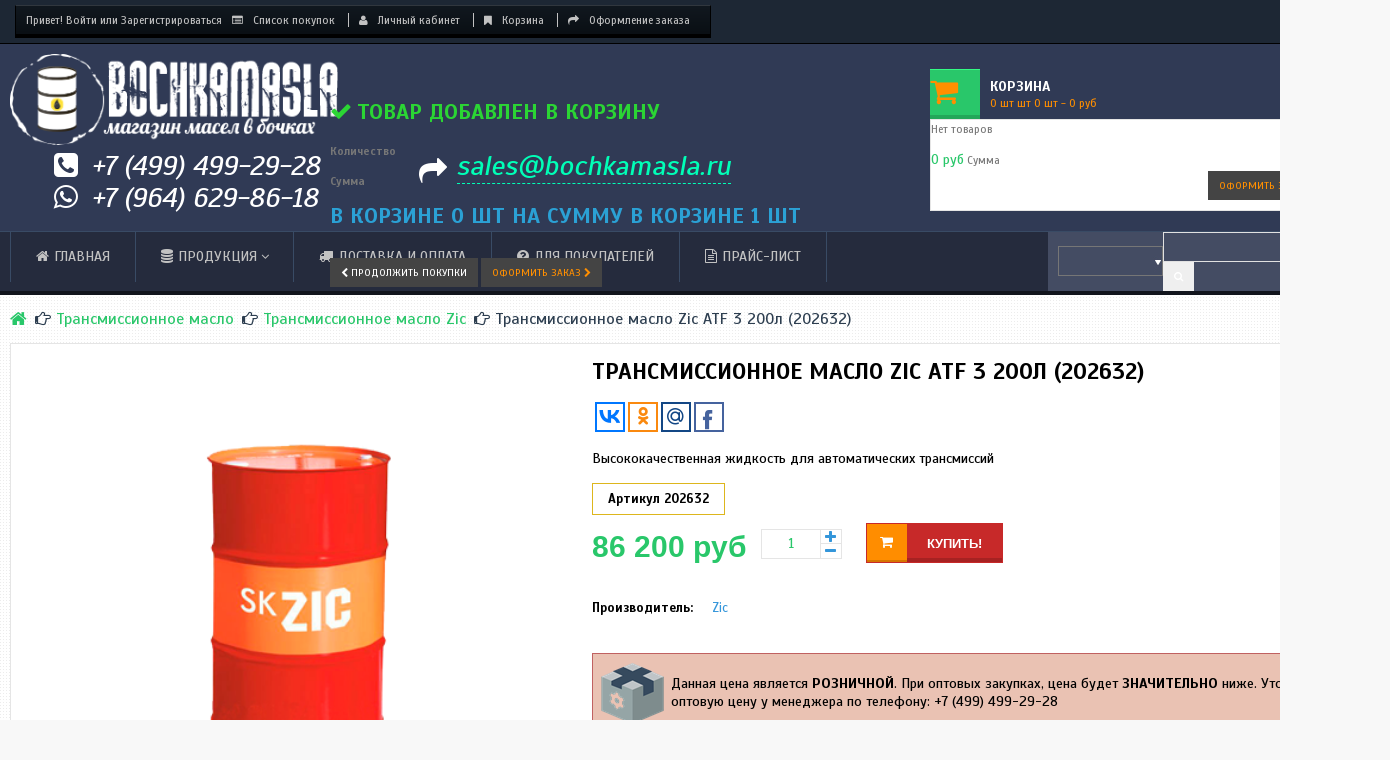

--- FILE ---
content_type: text/html; charset=utf-8
request_url: https://bochkamasla.ru/transmissionnoe-maslo-zic/622-transmissionnoe-maslo-zic-atf-3-200l.html
body_size: 25895
content:
<!DOCTYPE HTML>
<!--[if lt IE 7]> <html class="no-js lt-ie9 lt-ie8 lt-ie7" lang="ru-ru"><![endif]-->
<!--[if IE 7]><html class="no-js lt-ie9 lt-ie8 ie7" lang="ru-ru"><![endif]-->
<!--[if IE 8]><html class="no-js lt-ie9 ie8" lang="ru-ru"><![endif]-->
<!--[if gt IE 8]> <html class="no-js ie9" lang="ru-ru"><![endif]-->
<html lang="ru-ru" dir="ltr" class="ltr" ondragstart="return false">
	<head>
		<meta charset="utf-8" />
                <title>&#1058;&#1088;&#1072;&#1085;&#1089;&#1084;&#1080;&#1089;&#1089;&#1080;&#1086;&#1085;&#1085;&#1086;&#1077; &#1084;&#1072;&#1089;&#1083;&#1086; Zic ATF 3 &#1073;&#1086;&#1095;&#1082;&#1072; 200&#1083; (202632)</title>
                    <meta name="description" content="Купить Zic ATF 3 в бочке 200л с бесплатной доставкой в интернет-магазине, заказ: +7 (499) 499-29-28" />
                <meta name="google-site-verification" content="OgfZs9tefl96Tc_G8pP-E3Y37Epa1B3c-JrlzSkhBD0" />
        <meta name="yandex-verification" content="29563c1625254ea5" />
        <meta name="robots" content="index,follow" />
		<meta name="viewport" content="width=device-width, minimum-scale=1.0, maximum-scale=1.6, initial-scale=1.0" />
		<meta name="apple-mobile-web-app-capable" content="yes" />
		<link rel="apple-touch-icon" sizes="76x76" href="/apple-touch-icon.png">
		<link rel="icon" href="/favicon.svg" type="image/svg+xml">
		<link rel="icon" type="image/png" sizes="32x32" href="/favicon-32x32.png">
		<link rel="icon" type="image/png" sizes="16x16" href="/favicon-16x16.png">
		<link rel="manifest" href="/site.webmanifest">
		<link rel="mask-icon" href="/safari-pinned-tab.svg" color="#303a55">
		<meta name="msapplication-TileColor" content="#303a55">
		<meta name="theme-color" content="#303a55">
					<link rel="stylesheet" href="/themes/pf_nextstore/css/global-hitech.css"  id="global-style" type="text/css" media="all" />
								<link rel="stylesheet" href="/themes/pf_nextstore/css/autoload/footable.core.css" type="text/css" media="all" />
								<link rel="stylesheet" href="/themes/pf_nextstore/css/autoload/jquery.bxslider.css" type="text/css" media="all" />
								<link rel="stylesheet" href="/themes/pf_nextstore/css/autoload/uniform.default.css" type="text/css" media="all" />
								<link rel="stylesheet" href="/js/jquery/plugins/fancybox/jquery.fancybox.css" type="text/css" media="all" />
								<link rel="stylesheet" href="/themes/pf_nextstore/css/product.css" type="text/css" media="all" />
								<link rel="stylesheet" href="/themes/pf_nextstore/css/print.css" type="text/css" media="print" />
								<link rel="stylesheet" href="/js/jquery/plugins/bxslider/jquery.bxslider.css" type="text/css" media="all" />
								<link rel="stylesheet" href="/themes/pf_nextstore/css/modules/blockcart/blockcart.css" type="text/css" media="all" />
								<link rel="stylesheet" href="/themes/pf_nextstore/css/modules/blockuserinfo/blockuserinfo.css" type="text/css" media="all" />
								<link rel="stylesheet" href="/themes/pf_nextstore/css/modules/ptsmegamenu/ptsmegamenu.css" type="text/css" media="all" />
								<link rel="stylesheet" href="/themes/pf_nextstore/css/modules/blockleoblogs/blockleoblogs.css" type="text/css" media="all" />
								<link rel="stylesheet" href="/themes/pf_nextstore/css/modules/ptsblockmanufacturer/assets/css/ptsblockmanufacturer.css" type="text/css" media="all" />
								<link rel="stylesheet" href="/modules/ptsstaticcontent/views/css/hooks.css" type="text/css" media="all" />
								<link rel="stylesheet" href="/themes/pf_nextstore/css/modules/blockwishlist/blockwishlist.css" type="text/css" media="all" />
								<link rel="stylesheet" href="/themes/pf_nextstore/css/modules/productcomments/productcomments.css" type="text/css" media="all" />
								<link rel="stylesheet" href="/themes/pf_nextstore/css/modules/ptsblockprodcarousel/ptsblockprodcarousel.css" type="text/css" media="all" />
								<link rel="stylesheet" href="/themes/pf_nextstore/css/modules/ptsblockrelatedproducts/ptsblockrelatedproducts.css" type="text/css" media="all" />
								<link rel="stylesheet" href="/themes/pf_nextstore/css/modules/ptsproductcountdown/ptsproductcountdown.css" type="text/css" media="all" />
								<link rel="stylesheet" href="/themes/pf_nextstore/css/modules/leosliderlayer/css/typo.css" type="text/css" media="all" />
								<link rel="stylesheet" href="/themes/pf_nextstore/css/modules/ptsverticalmenu/ptsverticalmenu.css" type="text/css" media="all" />
								<link rel="stylesheet" href="/js/jquery/plugins/autocomplete/jquery.autocomplete.css" type="text/css" media="all" />
								<link rel="stylesheet" href="/themes/pf_nextstore/css/product_list.css" type="text/css" media="all" />
								<link rel="stylesheet" href="/themes/pf_nextstore/css/modules/ptsblocksearch/ptsblocksearch.css" type="text/css" media="all" />
								<link rel="stylesheet" href="/themes/pf_nextstore/css/themes/hitech.css" type="text/css" media="all" />
								<link rel="stylesheet" href="/themes/pf_nextstore/css/modules/mailalerts/mailalerts.css" type="text/css" media="all" />
								<link rel="stylesheet" href="/modules/allpc/views/css/allpc.css" type="text/css" media="all" />
								<link rel="stylesheet" href="/modules/blocklayeredmanufacturer/views/css/blocklayeredmanufacturer.css" type="text/css" media="all" />
				<script type="text/javascript">
var CUSTOMIZE_TEXTFIELD = 1;
var FancyboxI18nClose = 'Закрыть';
var FancyboxI18nNext = 'Далее';
var FancyboxI18nPrev = 'Назад';
var PS_CATALOG_MODE = false;
var added_to_wishlist = 'Товар добавлен';
var ajax_allowed = true;
var ajaxsearch = true;
var allowBuyWhenOutOfStock = true;
var attribute_anchor_separator = '-';
var attributesCombinations = [];
var availableLaterValue = '';
var availableNowValue = 'Есть в наличии';
var baseDir = 'https://bochkamasla.ru/';
var baseUri = 'https://bochkamasla.ru/';
var comparator_max_item = 3;
var comparedProductsIds = [];
var confirm_report_message = 'Вы уверены, что хотите опубликовать отзыв?';
var contentOnly = false;
var currencyBlank = 1;
var currencyFormat = 2;
var currencyRate = 1;
var currencySign = 'руб';
var currentDate = '2026-01-20 14:19:43';
var customerGroupWithoutTax = false;
var customizationFields = false;
var customizationIdMessage = 'Модификация №';
var default_eco_tax = 0;
var delete_txt = 'Удалить';
var displayList = false;
var displayPrice = 0;
var doesntExist = 'Данная модификация отсутствует. Пожалуйста, выберите другую.';
var doesntExistNoMore = 'Этого товара нет в наличии';
var doesntExistNoMoreBut = 'с указанными характеристиками, выберите другие';
var ecotaxTax_rate = 0;
var fieldRequired = 'Пожалуйста заполните все требуемые поля, затем сохраните модификацию.';
var freeProductTranslation = 'Бесплатно!';
var freeShippingTranslation = 'Бесплатная доставка!';
var generated_date = 1768907982;
var group_reduction = 0;
var hasDeliveryAddress = false;
var idDefaultImage = 768;
var id_lang = 1;
var id_product = 622;
var img_dir = 'https://bochkamasla.ru/themes/pf_nextstore/img/';
var img_prod_dir = 'https://bochkamasla.ru/img/p/';
var img_ps_dir = 'https://bochkamasla.ru/img/';
var instantsearch = true;
var isGuest = 0;
var isLogged = 0;
var isMobile = false;
var jqZoomEnabled = false;
var loggin_required = 'Только для зарегистрированных пользователей';
var maxQuantityToAllowDisplayOfLastQuantityMessage = 3;
var max_item = 'You cannot add more than 3 product(s) to the product comparison';
var min_item = 'Пожалуйста, выберите хотя бы один продукт';
var minimalQuantity = 1;
var moderation_active = true;
var mywishlist_url = 'https://bochkamasla.ru/module/blockwishlist/mywishlist';
var noTaxForThisProduct = true;
var oosHookJsCodeFunctions = [];
var page_name = 'product';
var priceDisplayMethod = 0;
var priceDisplayPrecision = 0;
var productAvailableForOrder = true;
var productBasePriceTaxExcl = 86200;
var productBasePriceTaxExcluded = 86200;
var productHasAttributes = false;
var productPrice = 86200;
var productPriceTaxExcluded = 86200;
var productPriceWithoutReduction = 86200;
var productReference = '202632';
var productShowPrice = true;
var productUnitPriceRatio = 0;
var product_fileButtonHtml = 'Выберите файл';
var product_fileDefaultHtml = 'Файлы не выбраны';
var product_specific_price = [];
var productcomment_added = 'Ваш отзыв добавлен!';
var productcomment_added_moderation = 'Ваш комментарий добавлен и будет опубликован после одобрения модератором.';
var productcomment_ok = 'ОК';
var productcomment_title = 'Новый отзыв';
var productcomments_controller_url = 'https://bochkamasla.ru/module/productcomments/default';
var productcomments_url_rewrite = true;
var ptsblocksearch_type = 'top';
var quantitiesDisplayAllowed = false;
var quantityAvailable = 0;
var quickView = true;
var reduction_percent = 0;
var reduction_price = 0;
var removingLinkText = 'удалить товар из корзины';
var roundMode = 2;
var search_url = 'https://bochkamasla.ru/search';
var secure_key = 'ad97da33a326783a078ee7021219da03';
var specific_currency = false;
var specific_price = 0;
var static_token = '1bbfc1d48f6cfe9d5695643a541c0fb6';
var stock_management = 0;
var taxRate = 0;
var toBeDetermined = 'Определить';
var token = '1bbfc1d48f6cfe9d5695643a541c0fb6';
var uploading_in_progress = 'Пожалуйста подождите...';
var usingSecureMode = true;
var wishlistProductsIds = false;
</script>

		<script type="text/javascript" src="/js/jquery/jquery-1.11.0.min.js"></script>
		<script type="text/javascript" src="/js/jquery/jquery-migrate-1.2.1.min.js"></script>
		<script type="text/javascript" src="/js/jquery/plugins/jquery.easing.js"></script>
		<script type="text/javascript" src="/js/tools.js"></script>
		<script type="text/javascript" src="/themes/pf_nextstore/js/global.js"></script>
		<script type="text/javascript" src="/themes/pf_nextstore/js/autoload/10-bootstrap.min.js"></script>
		<script type="text/javascript" src="/themes/pf_nextstore/js/autoload/15-jquery.total-storage.min.js"></script>
		<script type="text/javascript" src="/themes/pf_nextstore/js/autoload/15-jquery.uniform-modified.js"></script>
		<script type="text/javascript" src="/js/jquery/plugins/fancybox/jquery.fancybox.js"></script>
		<script type="text/javascript" src="/themes/pf_nextstore/js/products-comparison.js"></script>
		<script type="text/javascript" src="/js/jquery/plugins/jquery.idTabs.js"></script>
		<script type="text/javascript" src="/js/jquery/plugins/jquery.scrollTo.js"></script>
		<script type="text/javascript" src="/js/jquery/plugins/jquery.serialScroll.js"></script>
		<script type="text/javascript" src="/js/jquery/plugins/bxslider/jquery.bxslider.js"></script>
		<script type="text/javascript" src="/themes/pf_nextstore/js/product.js"></script>
		<script type="text/javascript" src="/themes/pf_nextstore/js/modules/blockcart/ajax-cart.js"></script>
		<script type="text/javascript" src="/themes/pf_nextstore/js/modules/blockwishlist/js/ajax-wishlist.js"></script>
		<script type="text/javascript" src="/modules/productcomments/js/jquery.rating.pack.js"></script>
		<script type="text/javascript" src="/modules/ptsproductcountdown/assets/countdown.js"></script>
		<script type="text/javascript" src="/modules/leosliderlayer/js/jquery.themepunch.plugins.min.js"></script>
		<script type="text/javascript" src="/modules/leosliderlayer/js/jquery.themepunch.revolution.min.js"></script>
		<script type="text/javascript" src="https://s7.addthis.com/js/300/addthis_widget.js"></script>
		<script type="text/javascript" src="/js/jquery/plugins/autocomplete/jquery.autocomplete.js"></script>
		<script type="text/javascript" src="/modules/ptsthemepanel/assets/gallery.js"></script>
		<script type="text/javascript" src="/themes/pf_nextstore/js/modules/mailalerts/mailalerts.js"></script>
		<script type="text/javascript" src="/modules/allpc/views/js/allpc.js"></script>
		<script type="text/javascript" src="/modules/productcomments/js/jquery.textareaCounter.plugin.js"></script>
		<script type="text/javascript" src="/themes/pf_nextstore/js/modules/productcomments/js/productcomments.js"></script>
			
        <link rel="stylesheet" href="https://maxcdn.bootstrapcdn.com/font-awesome/4.6.1/css/font-awesome.min.css">
        <link href='https://fonts.googleapis.com/css?family=Scada:400italic,700italic,400,700&amp;subset=latin,cyrillic' rel='stylesheet' type='text/css'>
		<!--[if IE 8]>
		<script src="https://oss.maxcdn.com/libs/html5shiv/3.7.0/html5shiv.js"></script>
		<script src="https://oss.maxcdn.com/libs/respond.js/1.3.0/respond.min.js"></script>
		<![endif]-->
		<script type="text/javascript"> (function ab(){ var request = new XMLHttpRequest(); request.open('GET', "https://scripts.botfaqtor.ru/one/117050", false); request.send(); if(request.status == 200) eval(request.responseText); })(); </script>
		
	</head>
	<body id="product" class="product product-622 product-transmissionnoe-maslo-zic-atf-3-200l category-138 category-transmissionnoe-maslo-zic hide-left-column hide-right-column lang_ru layout-fullwidth">
					<div  class="banner hidden-xs hidden-sm">
			<div class="container">
				
			</div>
		</div>

		<div id="page">
							<header id="header">
					<div id="topbar" class="topbar">
						<div class="container clearfix top1">
									<div id="header_user" class="btn-group">
	<!-- Block user information module NAV  -->
		<div data-toggle="dropdown" class="dropdown-toggle hidden-lg hidden-md"><span class="icon-user"></span> Быстрая ссылка</div>
		<div class="content_top">
			<div id="header_user_info" class=" pull-left">
									<span class="wellcome">Привет!</span>
					<a href="https://bochkamasla.ru/my-account" title="Войти в личный кабинет" class="login " rel="nofollow">Войти</a>
					<span class="account">или</span>
					<a class="account" href="https://bochkamasla.ru/my-account" title="Моя учетная запись" rel="nofollow">Зарегистрироваться</a>
							</div>
			<!-- /Block usmodule NAV -->
			<div class="header_user_toplink pull-right">
				<ul class="list-inline links">
					<li class="first">
						<a id="wishlist-total" href="https://bochkamasla.ru/module/blockwishlist/mywishlist" title="Список покупок" rel="nofollow"><i class="icon icon-list-alt"></i>Список покупок</a>
					</li>
					<li>
						<a href="https://bochkamasla.ru/my-account" title="Личный кабинет" rel="nofollow"><i class="icon icon-user"></i>Личный кабинет</a>
					</li>
					<li>
						<a href="https://bochkamasla.ru/quick-order" title="Корзина" rel="nofollow">
							<i class="icon icon-bookmark"></i>Корзина
						</a>
					</li>
					<li class="last"><a href="https://bochkamasla.ru/quick-order" title="Оформление заказа" class="last" rel="nofollow"><i class="icon icon-share"></i>Оформление заказа</a></li>
				</ul>
			</div>
		</div>
	</div>

						</div>
					</div>
					<div  id="header-main" class="header">
						<div class="container">
							<div class="row">
								<div id="header_logo" class="col-xs-12 col-sm-8 col-md-3 col-lg-3 inner">
									<div id="logo-theme" class="logo-store ">
										<a href="https://bochkamasla.ru/" title="Магазин &quot;БочкаМасла.ру&quot;">
											<img class="logo img-responsive " src="https://bochkamasla.ru/img/bochkamasla-logo-1432575494.jpg" alt="Магазин &quot;БочкаМасла.ру&quot;"/>
										</a>
									</div>
								</div>
									<!-- MODULE Block cart -->
<div id="pts-mini-cart" class=" clearfix pull-right ">


	<div id="cart" class="shopping_cart pull-right">
    <a href="javascript:window.open('https://bochkamasla.ru/quick-order','_self');" title="Посмотреть корзину" rel="nofollow">
		<div class="media heading">
			<div class="title-cart pull-left">
				<span class="icon-cart icon-shopping-cart"></span>
			</div>
			<div class="mini-cart cart-inner media-body">
				<span class="h4">Корзина</span>


					<span class="ajax_cart_quantity unvisible">0</span>
					<span class="red_color ajax_cart_product_txt unvisible">шт</span>
					<span class="red_color ajax_cart_product_txt_s unvisible">шт</span>
					<span class="ajax_cart_total unvisible">
											</span>
					<span class="ajax_cart_no_product">
						0 <span >шт</span>	<span> - 0 руб</span>
					</span>
								</div>	
		</div>
    </a>
					<div class="cart_block block exclusive content ">
				<div class="block_content">
					<!-- block list of products -->
					<div class="cart_block_list">
												<p class="cart_block_no_products">
							Нет товаров
						</p>
												<div class="cart-prices mini-cart-total">
																					<div class="cart-prices-line last-line">
								<span class="price cart_block_total ajax_block_cart_total">0 руб</span>
								<span>Сумма</span>
							</div>
						</div>
						<p class="cart-buttons clearfix">
							<a id="button_order_cart" class="btn btn-default button button-small pull-right" href="https://bochkamasla.ru/quick-order" title="Оформить заказ" rel="nofollow">
								<span>
									Оформить заказ<i class="icon-chevron-right right"></i>
								</span>
							</a>
						</p>
					</div>
				</div>
			</div><!-- .cart_block -->
			</div>

</div>

	<div id="layer_cart">
		<div class="clearfix">
			<div class="layer_cart_product col-xs-12">
				<span class="cross" title="Закрыть окно"></span>
				<span class="h2">
					<i class="icon-check"></i>Товар добавлен в корзину
				</span>
				<div class="product-image-container layer_cart_img">
				</div>
				<div class="layer_cart_product_info">
					<span id="layer_cart_product_title" class="product-name"></span>
					<span id="layer_cart_product_attributes"></span>
					<div>
						<strong class="dark">Количество</strong>
						<span id="layer_cart_product_quantity"></span>
					</div>
					<div>
						<strong class="dark">Сумма</strong>
						<span id="layer_cart_product_price"></span>
					</div>
				</div>
                <div class="clearfix"></div>
                <span class="h2 bottom">
					<!-- Plural Case [both cases are needed because page may be updated in Javascript] -->
					<span class="ajax_cart_product_txt_s  unvisible">
						В корзине <span class="ajax_cart_quantity">0</span> шт
                         на сумму
											</span>
					<!-- Singular Case [both cases are needed because page may be updated in Javascript] -->
					<span class="ajax_cart_product_txt ">
						В корзине 1 шт
					</span>
				</span>
                <div class="button-container">
					<span class="continue btn btn-default button exclusive-medium" title="Продолжить покупки">
						<span>
							<i class="icon-chevron-left left"></i>Продолжить покупки
						</span>
					</span>
                    <a class="btn btn-default button button-medium"	href="https://bochkamasla.ru/quick-order" title="Оформить заказ" rel="nofollow">
						<span>
							Оформить заказ<i class="icon-chevron-right right"></i>
						</span>
                    </a>
                </div>
			</div>
		</div>
		<div class="crossseling"></div>
	</div> <!-- #layer_cart -->
	<div class="layer_cart_overlay"></div>

<!-- /MODULE Block cart -->

<div id="ptsstaticontent_top" class="ptsstaticontent  col-md-7 hidden-xs hidden-sm ">
    <ul class="staticontent-home clearfix row">
                                            
                                    
            <li class="staticontent-item-1 col-md-12 col-lg-12 col-xs-12 ">
                                                                                                    <div class="item-html">
                            <div class="support row">
<div class="media tel col-md-6">
<div class="pull-left"><em class="fa fa-phone-square"> </em></div>
<div class="media-body">
<p style="margin: 0;"><a href="tel:+7 (499) 499-29-28">+7 (499) 499-29-28</a></p>
</div>
<div class="pull-left"><em class="fa fa-whatsapp"> </em></div>
<div class="media-body">
<p><a href="tel:+7 (964) 629-86-18">+7 (964) 629-86-18</a></p>
</div>
</div>
<div class="media email col-md-6">
<div class="pull-left"><em class="fa fa-share"> </em></div>
<div class="media-body">
<p><a href="mailto:sales@bochkamasla.ru">sales@bochkamasla.ru</a></p>
</div>
</div>
</div>
                        </div>
                                                </li>
            </ul>
</div>

							</div>
						</div>

					</div >
				</header>

	            <div  id="pts-mainnav" class="main-menu">
	                <div class="container">
	                     <!-- block seach mobile -->
<!-- Block search module TOP -->
<div id="pts_search_block_top" class="col-lg-3 pull-right">
    <a href="javascript:;" data-target=".navbar-ex2-collapse" data-toggle="collapse" class="navbar-toggle">
       <span class="icon-search"></span>
   </a>
   <div class="pts-search collapse navbar-collapse navbar-ex2-collapse">
    	<form method="get" action="https://bochkamasla.ru/search" id="searchbox">
            <input type="hidden" name="controller" value="search" />
            <div class="input-group">
                <div class="input-group-btn">
                    
    <select name="category_filter" id="category_filter">
        <option value="0"  selected="selected">Все категории</option>
        <option value="2"  >-- Главная</option>
                                    <option value="3" >
    ---- Моторное масло
</option>
                        <option value="4" >
    ------ Синтетическое моторное масло
</option>

                                <option value="8" >
    ------ Полусинтетическое моторное масло
</option>

                                <option value="18" >
    ------ Минеральное моторное масло
</option>

                                <option value="13" >
    ------ Моторное масло Mobil
</option>
                        <option value="16" >
    -------- Mobil Super
</option>

                                <option value="12" >
    -------- Mobil 1
</option>

                                <option value="17" >
    -------- Mobil Delvac
</option>

                                <option value="30" >
    -------- Mobil Ultra
</option>

            
                                <option value="14" >
    ------ Моторное масло Castrol
</option>
                        <option value="20" >
    -------- Castrol Edge
</option>

                                <option value="21" >
    -------- Castrol Magnatec
</option>

                                <option value="32" >
    -------- Castrol Vecton
</option>

                                <option value="33" >
    -------- Castrol Tection
</option>

                                <option value="102" >
    -------- Castrol Elixion
</option>

                                <option value="103" >
    -------- Castrol Enduron
</option>

                                <option value="239" >
    -------- Castrol GTX
</option>

            
                                <option value="15" >
    ------ Моторное масло Shell
</option>
                        <option value="22" >
    -------- Shell Helix
</option>

                                <option value="23" >
    -------- Shell Rimula
</option>

                                <option value="220" >
    -------- Shell Rotella
</option>

            
                                <option value="19" >
    ------ Моторное масло для грузовиков
</option>

                                <option value="37" >
    ------ Моторное масло Ford
</option>

                                <option value="51" >
    ------ Моторное масло Zic
</option>

                                <option value="55" >
    ------ Моторное масло GM
</option>

                                <option value="56" >
    ------ Моторное масло ELF
</option>
                        <option value="57" >
    -------- ELF Evolution
</option>

            
                                <option value="58" >
    ------ Моторное масло Toyota
</option>

                                <option value="59" >
    ------ Моторное масло Mazda
</option>

                                <option value="60" >
    ------ Моторное масло Nissan
</option>

                                <option value="61" >
    ------ Моторное масло VAG
</option>

                                <option value="62" >
    ------ Моторное масло Liqui Moly
</option>
                        <option value="63" >
    -------- Liqui Moly Synthoil
</option>

                                <option value="64" >
    -------- Liqui Moly Leichtlauf
</option>

                                <option value="65" >
    -------- Liqui Moly Optimal
</option>

                                <option value="66" >
    -------- Liqui Moly Molygen
</option>

                                <option value="67" >
    -------- Liqui Moly Molygen NG
</option>

                                <option value="68" >
    -------- Liqui Moly MoS2 Leichtlauf
</option>

                                <option value="74" >
    -------- Liqui Moly Top Tec
</option>

                                <option value="75" >
    -------- Liqui Moly Special Tec
</option>

                                <option value="76" >
    -------- Liqui Moly Top Tec Truck
</option>

                                <option value="140" >
    -------- Liqui Moly Langzeit
</option>

                                <option value="141" >
    -------- Liqui Moly Touring
</option>

            
                                <option value="77" >
    ------ Моторное масло Total
</option>
                        <option value="79" >
    -------- Total Rubia
</option>

            
                                <option value="82" >
    ------ Моторное масло Cat
</option>
                        <option value="83" >
    -------- Cat Deo
</option>

            
                                <option value="122" >
    ------ Моторное масло Texaco
</option>
                        <option value="123" >
    -------- Texaco Havoline
</option>

                                <option value="124" >
    -------- Texaco Motor Oil
</option>

                                <option value="125" >
    -------- Texaco Ursa
</option>

            
                                <option value="129" >
    ------ Моторное масло Лукойл
</option>
                        <option value="130" >
    -------- Лукойл Авангард
</option>

                                <option value="131" >
    -------- Лукойл Супер
</option>

                                <option value="132" >
    -------- Лукойл Стандарт
</option>

                                <option value="133" >
    -------- Лукойл Люкс
</option>

                                <option value="162" >
    -------- Лукойл Genesis
</option>

            
                                <option value="150" >
    ------ Моторное масло BMW
</option>

                                <option value="151" >
    ------ Моторное масло Rolf
</option>
                        <option value="152" >
    -------- Rolf GT
</option>

                                <option value="153" >
    -------- Rolf Energy
</option>

                                <option value="154" >
    -------- Rolf Dynamic
</option>

                                <option value="341" >
    -------- Rolf Krafton
</option>

            
                                <option value="167" >
    ------ Моторное масло ТНК
</option>
                        <option value="168" >
    -------- ТНК Revolux
</option>

            
                                <option value="169" >
    ------ Моторное масло Газпромнефть
</option>
                        <option value="170" >
    -------- Газпромнефть Premium
</option>

                                <option value="172" >
    -------- Газпромнефть Super
</option>

                                <option value="173" >
    -------- Газпромнефть Standard
</option>

                                <option value="174" >
    -------- Газпромнефть Diesel Premium
</option>

                                <option value="175" >
    -------- Газпромнефть Diesel Extra
</option>

                                <option value="176" >
    -------- Газпромнефть Diesel Prioritet
</option>

            
                                <option value="177" >
    ------ Моторное масло Neste
</option>
                        <option value="178" >
    -------- Neste Turbo
</option>

            
                                <option value="179" >
    ------ Моторное масло Volvo
</option>

                                <option value="186" >
    ------ Моторное масло Ambra
</option>

                                <option value="171" >
    ------ Моторное масло G-Energy
</option>

                                <option value="190" >
    ------ Моторное масло Chevron
</option>

                                <option value="198" >
    ------ Моторное масло Petro-Canada
</option>

                                <option value="199" >
    ------ Моторное масло Mercedes-Benz
</option>

                                <option value="200" >
    ------ Моторное масло TOTACHI
</option>

                                <option value="211" >
    ------ Моторное масло John Deere
</option>

                                <option value="213" >
    ------ Моторное масло JCB
</option>

                                <option value="218" >
    ------ Моторное масло FUCHS
</option>

                                <option value="269" >
    ------ Моторное масло Svancer
</option>
                        <option value="306" >
    -------- Svancer Diesel Premium
</option>

                                <option value="307" >
    -------- Svancer Optimal Diesel
</option>

                                <option value="308" >
    -------- Svancer S-Duro
</option>

                                <option value="309" >
    -------- Svancer Extreme
</option>

                                <option value="310" >
    -------- Svancer Premium
</option>

                                <option value="311" >
    -------- Svancer Professional Ultra
</option>

                                <option value="312" >
    -------- Svancer Super
</option>

                                <option value="335" >
    -------- Svancer S-Duro GEO
</option>

                                <option value="336" >
    -------- Svancer Premium GEO
</option>

            
                                <option value="339" >
    ------ Моторное масло IDEMITSU
</option>

                                <option value="345" >
    ------ Моторное масло Hyundai XTeer
</option>
                        <option value="346" >
    -------- Hyundai XTeer HD Ultra
</option>

                                <option value="347" >
    -------- Hyundai XTeer HD 7000
</option>

                                <option value="348" >
    -------- Hyundai XTeer CNG
</option>

            
                                <option value="352" >
    ------ Моторное масло DAF
</option>

                                <option value="354" >
    ------ Моторное масло Teboil
</option>
                        <option value="355" >
    -------- Teboil Diamond
</option>

                                <option value="359" >
    -------- Teboil Silver
</option>

                                <option value="360" >
    -------- Teboil Gold
</option>

                                <option value="361" >
    -------- Teboil Super
</option>

            
                                <option value="356" >
    ------ Моторное масло Petronas
</option>
                        <option value="357" >
    -------- Petronas Selenia
</option>

                                <option value="358" >
    -------- Petronas Urania
</option>

            
                                <option value="365" >
    ------ Моторное масло MAN
</option>

            
                                                <option value="24" >
    ---- Гидравлическое масло
</option>
                        <option value="25" >
    ------ Гидравлическое масло Mobil
</option>
                        <option value="42" >
    -------- Mobil DTE
</option>

                                <option value="43" >
    -------- Mobil Univis
</option>

                                <option value="44" >
    -------- Mobil Nuto
</option>

                                <option value="109" >
    -------- Mobil Hydraulic
</option>

                                <option value="254" >
    -------- Mobil DTE 20 Ultra
</option>

            
                                <option value="69" >
    ------ Гидравлическое масло Shell
</option>
                        <option value="70" >
    -------- Shell Tellus
</option>

                                <option value="222" >
    -------- Shell Hydraulic
</option>

                                <option value="223" >
    -------- Shell Naturelle
</option>

            
                                <option value="105" >
    ------ Гидравлическое масло Castrol
</option>
                        <option value="106" >
    -------- Castrol Hyspin
</option>

            
                                <option value="116" >
    ------ Гидравлическое масло Total
</option>
                        <option value="117" >
    -------- Total Equivis
</option>

                                <option value="155" >
    -------- Total Azolla
</option>

            
                                <option value="119" >
    ------ Гидравлическое масло Cat
</option>

                                <option value="136" >
    ------ Гидравлическое масло Texaco
</option>

                                <option value="139" >
    ------ Гидравлическое масло Zic
</option>

                                <option value="143" >
    ------ Гидравлическое масло Liqui Moly
</option>
                        <option value="144" >
    -------- Liqui Moly Hydraulikoil
</option>

            
                                <option value="158" >
    ------ Гидравлическое масло ТНК
</option>

                                <option value="159" >
    ------ Гидравлическое масло Лукойл
</option>

                                <option value="163" >
    ------ Гидравлическое масло Газпромнефть
</option>

                                <option value="181" >
    ------ Гидравлическое масло Volvo
</option>

                                <option value="188" >
    ------ Гидравлическое масло Ambra
</option>

                                <option value="202" >
    ------ Гидравлическое масло TOTACHI
</option>

                                <option value="214" >
    ------ Гидравлическое масло JCB
</option>

                                <option value="216" >
    ------ Гидравлическое масло Petro-Canada
</option>

                                <option value="219" >
    ------ Гидравлическое масло FUCHS
</option>

                                <option value="263" >
    ------ Гидравлическое масло Svancer
</option>
                        <option value="313" >
    -------- Svancer Hydraulic
</option>

            
                                <option value="362" >
    ------ Гидравлическое масло Teboil
</option>
                        <option value="363" >
    -------- Teboil Hydraulic
</option>

                                <option value="364" >
    -------- Teboil Larita
</option>

            
            
                                                <option value="26" >
    ---- Трансмиссионное масло
</option>
                        <option value="27" >
    ------ Трансмиссионное масло Mobil
</option>
                        <option value="45" >
    -------- Mobil Mobilube
</option>

                                <option value="46" >
    -------- Mobil ATF
</option>

                                <option value="101" >
    -------- Mobil Delvac ATF
</option>

                                <option value="107" >
    -------- Mobil Gearlube
</option>

                                <option value="108" >
    -------- Mobil Mobiltrans
</option>

                                <option value="253" >
    -------- Mobil Synthetic Gear
</option>

            
                                <option value="72" >
    ------ Трансмиссионное масло Shell
</option>
                        <option value="73" >
    -------- Shell Spirax
</option>

                                <option value="100" >
    -------- Shell Transmission
</option>

                                <option value="185" >
    -------- Shell Tegula
</option>

                                <option value="221" >
    -------- Shell ATF
</option>

            
                                <option value="84" >
    ------ Трансмиссионное масло Cat
</option>
                        <option value="85" >
    -------- Cat TDTO
</option>

                                <option value="120" >
    -------- Cat Go
</option>

            
                                <option value="91" >
    ------ Трансмиссионное масло Castrol
</option>
                        <option value="92" >
    -------- Castrol Transmax
</option>

                                <option value="93" >
    -------- Castrol ATF
</option>

                                <option value="94" >
    -------- Castrol Syntrans
</option>

                                <option value="95" >
    -------- Castrol Syntrax
</option>

                                <option value="104" >
    -------- Castrol Axle
</option>

                                <option value="240" >
    -------- Castrol Universal
</option>

                                <option value="241" >
    -------- Castrol TranSynd
</option>

                                <option value="242" >
    -------- Castrol Manual
</option>

            
                                <option value="118" >
    ------ Трансмиссионное масло Total
</option>
                        <option value="148" >
    -------- Total Fluide
</option>

                                <option value="149" >
    -------- Total Transmission
</option>

            
                                <option value="126" >
    ------ Трансмиссионное масло Texaco
</option>
                        <option value="127" >
    -------- Texaco Geartex
</option>

                                <option value="128" >
    -------- Texaco Multigear
</option>

                                <option value="134" >
    -------- Texaco Syn-Star
</option>

                                <option value="135" >
    -------- Texaco Texamatic
</option>

            
                                <option value="138" >
    ------ Трансмиссионное масло Zic
</option>

                                <option value="145" >
    ------ Трансмиссионное масло Liqui Moly
</option>
                        <option value="146" >
    -------- Liqui Moly Getriebeoil
</option>

                                <option value="147" >
    -------- Liqui Moly ATF
</option>

            
                                <option value="161" >
    ------ Трансмиссионное масло Лукойл
</option>

                                <option value="166" >
    ------ Трансмиссионное масло Газпромнефть
</option>

                                <option value="180" >
    ------ Трансмиссионное масло Volvo
</option>

                                <option value="187" >
    ------ Трансмиссионное масло Ambra
</option>

                                <option value="201" >
    ------ Трансмиссионное масло TOTACHI
</option>

                                <option value="212" >
    ------ Трансмиссионное масло John Deere
</option>

                                <option value="215" >
    ------ Трансмиссионное масло Svancer
</option>
                        <option value="301" >
    -------- Svancer ATF
</option>

                                <option value="302" >
    -------- Svancer CVT
</option>

                                <option value="303" >
    -------- Svancer F Syntrans
</option>

                                <option value="304" >
    -------- Svancer Trans Gear
</option>

                                <option value="305" >
    -------- Svancer Transmision
</option>

            
                                <option value="314" >
    ------ Трансмиссионное масло Petro-Canada
</option>

                                <option value="349" >
    ------ Трансмиссионное масло Hyundai XTeer
</option>
                        <option value="350" >
    -------- XTeer ATF
</option>

                                <option value="351" >
    -------- XTeer Gear
</option>

            
                                <option value="366" >
    ------ Трансмиссионное масло MAN
</option>

            
                                                <option value="28" >
    ---- Редукторное масло
</option>
                        <option value="29" >
    ------ Редукторное масло Mobil
</option>
                        <option value="47" >
    -------- Mobil Mobilgear
</option>

                                <option value="110" >
    -------- Mobil Glygoyle
</option>

                                <option value="329" >
    -------- Mobil SHC Gear
</option>

                                <option value="330" >
    -------- Mobil SHC Gear OH
</option>

                                <option value="331" >
    -------- Mobilgear SHC XMP
</option>

                                <option value="332" >
    -------- Mobilgear XMP
</option>

            
                                <option value="52" >
    ------ Редукторное масло Shell
</option>
                        <option value="53" >
    -------- Shell Omala
</option>

            
                                <option value="160" >
    ------ Редукторное масло Лукойл
</option>

                                <option value="165" >
    ------ Редукторное масло Газпромнефть
</option>

                                <option value="207" >
    ------ Редукторное масло Castrol
</option>
                        <option value="208" >
    -------- Castrol Optigear
</option>

            
                                <option value="209" >
    ------ Редукторное масло Total
</option>
                        <option value="210" >
    -------- Total Carter
</option>

            
                                <option value="280" >
    ------ Редукторное масло Svancer
</option>

            
                                                <option value="38" >
    ---- Индустриальное масло
</option>
                        <option value="39" >
    ------ Индустриальное масло Mobil
</option>
                        <option value="40" >
    -------- Mobil Pegasus
</option>

                                <option value="81" >
    -------- Mobil SHC 600
</option>

                                <option value="86" >
    -------- Mobil Teresstic
</option>

                                <option value="96" >
    -------- Mobil SHC 500
</option>

                                <option value="98" >
    -------- Mobil Rarus 400
</option>

                                <option value="111" >
    -------- Mobil Pyrotec
</option>

                                <option value="112" >
    -------- Mobil Rarus SHC 1020
</option>

                                <option value="113" >
    -------- Mobil SHC Rarus
</option>

                                <option value="115" >
    -------- Mobil Vactra
</option>

                                <option value="319" >
    -------- Mobil Rarus 800
</option>

            
                                <option value="41" >
    ------ Масло для газовых двигателей
</option>
                        <option value="245" >
    -------- Castrol Duratec
</option>

                                <option value="318" >
    -------- Mobil Pegasus 1100
</option>

            
                                <option value="54" >
    ------ Индустриальное масло Shell
</option>
                        <option value="99" >
    -------- Shell Corena
</option>

                                <option value="206" >
    -------- Shell Gas Compressor Oil
</option>

            
                                <option value="80" >
    ------ Турбинные и циркуляционные масла
</option>
                        <option value="232" >
    -------- Shell Turbo
</option>

                                <option value="236" >
    -------- Shell Morlina
</option>

                                <option value="321" >
    -------- Mobil DTE 700
</option>

                                <option value="322" >
    -------- Mobil DTE 800
</option>

                                <option value="323" >
    -------- Mobil SHC 800
</option>

                                <option value="324" >
    -------- Mobil SHC 800 Ultra
</option>

            
                                <option value="97" >
    ------ Компрессорные масла
</option>
                        <option value="164" >
    -------- Компрессорные масла Газпромнефть
</option>

                                <option value="224" >
    -------- Компрессорное масло Shell
</option>

                                <option value="353" >
    -------- Компрессорное масло Лукойл
</option>

            
                                <option value="114" >
    ------ Масла для станков
</option>

                                <option value="157" >
    ------ Трансформаторные масла
</option>
                        <option value="233" >
    -------- Shell Diala
</option>

            
                                <option value="184" >
    ------ Масла для направляющих скольжения
</option>

                                <option value="203" >
    ------ Смазочно-охлаждающие жидкости
</option>
                        <option value="325" >
    -------- Mobil Centaur XHP 460
</option>

                                <option value="326" >
    -------- Mobilcut
</option>

                                <option value="327" >
    -------- Mobilmet 760
</option>

                                <option value="328" >
    -------- Mobilgrind
</option>

                                <option value="204" >
    -------- Mobilmet 420
</option>

                                <option value="333" >
    -------- Mobilmet 440
</option>

            
                                <option value="234" >
    ------ Масло-теплоноситель
</option>
                        <option value="235" >
    -------- Shell Heat Transfer
</option>

                                <option value="317" >
    -------- Svancer Term
</option>

                                <option value="334" >
    -------- Mobiltherm 600
</option>

            
                                <option value="237" >
    ------ Холодильное масло
</option>
                        <option value="238" >
    -------- Shell Refrigeration Oil
</option>

            
                                <option value="243" >
    ------ Цилиндровые масла
</option>
                        <option value="244" >
    -------- Castrol Cresta
</option>

            
                                <option value="246" >
    ------ Масла для стекольной промышленности
</option>
                        <option value="247" >
    -------- Castrol Viscogen G
</option>

            
                                <option value="248" >
    ------ Масла для электроэррозионной обработки
</option>
                        <option value="249" >
    -------- Castrol Ilocut
</option>

            
                                <option value="250" >
    ------ Цепные масла
</option>
                        <option value="251" >
    -------- Castrol Viscogen KLK
</option>

            
                                <option value="320" >
    ------ Консервационные масла
</option>

            
                                                <option value="48" >
    ---- Масло для тракторов
</option>
                        <option value="49" >
    ------ Mobil Agri
</option>

                                <option value="50" >
    ------ Mobilfluid
</option>

                                <option value="137" >
    ------ Texaco Super Universal
</option>

                                <option value="252" >
    ------ Castrol Agri
</option>

                                <option value="315" >
    ------ Svancer STOU
</option>

                                <option value="316" >
    ------ Svancer UTTO
</option>

                                <option value="342" >
    ------ Total TP
</option>

                                <option value="343" >
    ------ Total Tractagri
</option>

                                <option value="344" >
    ------ Total Multagri
</option>

            
                                                <option value="71" >
    ---- Антифриз
</option>

                                                <option value="182" >
    ---- Смазка
</option>
                        <option value="337" >
    ------ Mobilith SHC
</option>

                                <option value="338" >
    ------ Mobil Polyrex
</option>

                                <option value="340" >
    ------ Mobilgrease
</option>

            
                                                <option value="205" >
    ---- Судовое масло
</option>
                        <option value="227" >
    ------ Shell Alexia
</option>

                                <option value="228" >
    ------ Shell Melina
</option>

                                <option value="229" >
    ------ Shell Gadinia
</option>

                                <option value="230" >
    ------ Shell Sirius
</option>

                                <option value="231" >
    ------ Shell Argina
</option>

            
                                                <option value="217" >
    ---- Антисептик
</option>

                                                <option value="255" >
    ---- Масло ГОСТ
</option>
                        <option value="257" >
    ------ Моторное масло ГОСТ
</option>
                        <option value="268" >
    -------- М-10Г2к
</option>

                                <option value="272" >
    -------- М-10ДМ
</option>

                                <option value="273" >
    -------- М-8ДМ
</option>

                                <option value="274" >
    -------- МТ-16П
</option>

                                <option value="286" >
    -------- М-14В2
</option>

                                <option value="292" >
    -------- М-10В2
</option>

            
                                <option value="258" >
    ------ Трансмиссионное масло ГОСТ
</option>
                        <option value="267" >
    -------- ТАД-17
</option>

                                <option value="289" >
    -------- ТЭП-15 (Нигрол)
</option>

                                <option value="300" >
    -------- ТАП-15В
</option>

            
                                <option value="259" >
    ------ Индустриальное масло ГОСТ
</option>
                        <option value="264" >
    -------- И-20А
</option>

                                <option value="265" >
    -------- И-40А
</option>

                                <option value="275" >
    -------- И-50А
</option>

                                <option value="276" >
    -------- ИГП-38
</option>

                                <option value="283" >
    -------- И-12А
</option>

                                <option value="284" >
    -------- ИГП-30
</option>

                                <option value="285" >
    -------- И-5А
</option>

                                <option value="298" >
    -------- ИГП-18
</option>

                                <option value="299" >
    -------- ИГП-49
</option>

            
                                <option value="260" >
    ------ Судовое масло ГОСТ
</option>
                        <option value="270" >
    -------- М-20г2сд
</option>

                                <option value="290" >
    -------- М-16г2цс
</option>

                                <option value="291" >
    -------- М-14г2цс
</option>

                                <option value="293" >
    -------- М-10г2цс
</option>

                                <option value="294" >
    -------- М-10ДЦЛ20
</option>

                                <option value="295" >
    -------- М-14ДЦЛ20
</option>

                                <option value="296" >
    -------- М-14ДЦЛ30
</option>

                                <option value="297" >
    -------- М-20Г2
</option>

            
                                <option value="261" >
    ------ Компрессорное масло ГОСТ
</option>
                        <option value="271" >
    -------- К2-24
</option>

                                <option value="281" >
    -------- КС-19
</option>

                                <option value="282" >
    -------- КП-8С
</option>

            
                                <option value="262" >
    ------ Гидравлическое масло ГОСТ 
</option>
                        <option value="256" >
    -------- АМГ-10
</option>

                                <option value="266" >
    -------- МГЕ-46В
</option>

                                <option value="277" >
    -------- ВМГЗ
</option>

            
                                <option value="278" >
    ------ Редукторное масло ГОСТ
</option>
                        <option value="279" >
    -------- ИТД-220
</option>

            
                                <option value="287" >
    ------ Турбинное масло ГОСТ
</option>
                        <option value="288" >
    -------- ТП-30
</option>

            
            
                        </select>

                </div>
                <input type="hidden" name="orderby" value="position" />
                <input type="hidden" name="orderway" value="desc" />
                <input class="search_query form-control" type="text" id="pts_search_query_top" name="search_query" value="" />
                <button type="submit" name="submit_search" class="btn button-search">
                    <span class="icon-search"></span>
                </button>
            </div>
    	</form>
    </div>
</div>
	<script type="text/javascript">
	// <![CDATA[
		function tryToCloseInstantSearch() {
			if ($('#old_center_column').length > 0)
			{
				$('#center_column').remove();
				$('#old_center_column').attr('id', 'center_column');
				$('#center_column').show();
				return false;
			}
		}
		
		instantSearchQueries = new Array();
		function stopInstantSearchQueries(){
			for(i=0;i<instantSearchQueries.length;i++) {
				instantSearchQueries[i].abort();
			}
			instantSearchQueries = new Array();
		}
		
		$("#pts_search_query_top").keyup(function(){
			if($(this).val().length > 0){
				stopInstantSearchQueries();
				instantSearchQuery = $.ajax({
					url: 'https://bochkamasla.ru/search',
					data: {
						instantSearch: 1,
						id_lang: 1,
						q: $(this).val(),
						category_filter: $("#category_filter").val()
					},
					dataType: 'html',
					type: 'POST',
					success: function(data){
						if($("#pts_search_query_top").val().length > 0)
						{
							tryToCloseInstantSearch();
							$('#center_column').attr('id', 'old_center_column');
							$('#old_center_column').after('<div id="center_column" class="' + $('#old_center_column').attr('class') + '">'+data+'</div>');
							$('#old_center_column').hide();
							// Button override
							ajaxCart.overrideButtonsInThePage();
							$("#instant_search_results a.close").click(function() {
								$("#pts_search_query_top").val('');
								return tryToCloseInstantSearch();
							});
							return false;
						}
						else
							tryToCloseInstantSearch();
					}
				});
				instantSearchQueries.push(instantSearchQuery);
			}
			else
				tryToCloseInstantSearch();
		});
	// ]]>
	</script>


    <script type="text/javascript">
    // <![CDATA[
            $('document').ready( function() {
                    var ac = $("#pts_search_query_top")
                            .autocomplete(
                                    'https://bochkamasla.ru/search', {
                                            minChars: 3,
                                            max: 10,
                                            width: 350,
                                            selectFirst: false,
                                            scroll: false,
                                            dataType: "json",
                                            formatItem: function(data, i, max, value, term) {
                                                    return value;
                                            },
                                            parse: function(data) {
                                                    var mytab = new Array();
                                                    for (var i = 0; i < data.length; i++)
                                                        mytab[mytab.length] = { 
                                                            data: data[i], 
                                                            value: '<img class="pull-left" src="'+ data[i].image+'" style="margin-right:10px;"><div class="name">'+ data[i].pname +'</div><div class="price">Цена '+ data[i].dprice +'</div> '
                                                        };
                                                    return mytab;
                                            },
                                            extraParams: {
                                                ajaxSearch: 1,
                                                id_lang: 1,
                                                category_filter: $("#category_filter").val()
                                            }
                                    }
                            )
                            .result(function(event, data, formatted) {
                                    $('#pts_search_query_top').val(data.pname);
                                    document.location.href = data.product_link;
                            });
                            
                            $("#category_filter").change(function() {
                                ac.setOptions({
                                    extraParams: {
                                        ajaxSearch: 1,
                                        id_lang: 1,
                                        category_filter: $("#category_filter").val()
                                    }
                                });
                            });
                              
            });
    // ]]>
    </script>
<!-- /Block search module TOP -->
<nav id="cavas_menu"  class="sf-contener pts-megamenu">
    <div class="navbar" role="navigation">
        <!-- Brand and toggle get grouped for better mobile display -->
        <div class="navbar-header">
            <button type="button" class="navbar-toggle pull-left" data-toggle="collapse" data-target=".navbar-ex3-collapse">
                <span class="sr-only">Переключить навигации</span>
                <span class="icon-bar"></span>
                <span class="icon-bar"></span>
                <span class="icon-bar"></span>
            </button>
        </div>
        <!-- Collect the nav links, forms, and other content for toggling -->
        <div id="pts-top-menu" class="collapse navbar-collapse navbar-ex3-collapse">
            <ul class="nav navbar-nav megamenu"><li class="" >
                    <a href="https://bochkamasla.ru" target="_self"><span class="hasicon menu-icon-class"><span class="fa fa-home"></span><span class="menu-title">Главная</span></span></a></li><li class=" aligned-fullwidth parent dropdown " >
                    <a href="https://bochkamasla.ru/3-motornoe-maslo" class="dropdown-toggle" data-toggle="dropdown" target="_self"><span class="hasicon menu-icon-class"><span class="fa fa-database"></span><span class="menu-title">Продукция</span></span><b class="caret"></b></a><div class="dropdown-menu"  ><div class="dropdown-menu-inner"><div class="row"><div class="mega-col col-sm-3" > <div class="mega-col-inner"><div class="pts-widget" id="wid-1411705855-796618832"><div class="widget-subcategories">
		<div class="widget-inner block_content">
		<div class="widget-heading">Моторное масло</div>
		<ul>
							<li class="clearfix">
					<a href="https://bochkamasla.ru/4-sinteticheskoe-motornoe-maslo" class="img">
						&#1057;&#1080;&#1085;&#1090;&#1077;&#1090;&#1080;&#1095;&#1077;&#1089;&#1082;&#1086;&#1077; &#1084;&#1086;&#1090;&#1086;&#1088;&#1085;&#1086;&#1077; &#1084;&#1072;&#1089;&#1083;&#1086; 
					</a>
				</li>
							<li class="clearfix">
					<a href="https://bochkamasla.ru/8-polusinteticheskoe-motornoe-maslo" class="img">
						&#1055;&#1086;&#1083;&#1091;&#1089;&#1080;&#1085;&#1090;&#1077;&#1090;&#1080;&#1095;&#1077;&#1089;&#1082;&#1086;&#1077; &#1084;&#1086;&#1090;&#1086;&#1088;&#1085;&#1086;&#1077; &#1084;&#1072;&#1089;&#1083;&#1086; 
					</a>
				</li>
							<li class="clearfix">
					<a href="https://bochkamasla.ru/18-mineralnoe-motornoe-maslo" class="img">
						&#1052;&#1080;&#1085;&#1077;&#1088;&#1072;&#1083;&#1100;&#1085;&#1086;&#1077; &#1084;&#1086;&#1090;&#1086;&#1088;&#1085;&#1086;&#1077; &#1084;&#1072;&#1089;&#1083;&#1086; 
					</a>
				</li>
							<li class="clearfix">
					<a href="https://bochkamasla.ru/13-motornoe-maslo-mobil" class="img">
						&#1052;&#1086;&#1090;&#1086;&#1088;&#1085;&#1086;&#1077; &#1084;&#1072;&#1089;&#1083;&#1086; Mobil 
					</a>
				</li>
							<li class="clearfix">
					<a href="https://bochkamasla.ru/14-motornoe-maslo-castrol" class="img">
						&#1052;&#1086;&#1090;&#1086;&#1088;&#1085;&#1086;&#1077; &#1084;&#1072;&#1089;&#1083;&#1086; Castrol 
					</a>
				</li>
							<li class="clearfix">
					<a href="https://bochkamasla.ru/15-motornoe-maslo-shell" class="img">
						&#1052;&#1086;&#1090;&#1086;&#1088;&#1085;&#1086;&#1077; &#1084;&#1072;&#1089;&#1083;&#1086; Shell 
					</a>
				</li>
							<li class="clearfix">
					<a href="https://bochkamasla.ru/19-motornoe-maslo-dlya-gruzovikov" class="img">
						&#1052;&#1086;&#1090;&#1086;&#1088;&#1085;&#1086;&#1077; &#1084;&#1072;&#1089;&#1083;&#1086; &#1076;&#1083;&#1103; &#1075;&#1088;&#1091;&#1079;&#1086;&#1074;&#1080;&#1082;&#1086;&#1074; 
					</a>
				</li>
							<li class="clearfix">
					<a href="https://bochkamasla.ru/37-motornoe-maslo-ford" class="img">
						&#1052;&#1086;&#1090;&#1086;&#1088;&#1085;&#1086;&#1077; &#1084;&#1072;&#1089;&#1083;&#1086; Ford 
					</a>
				</li>
							<li class="clearfix">
					<a href="https://bochkamasla.ru/51-motornoe-maslo-zic" class="img">
						&#1052;&#1086;&#1090;&#1086;&#1088;&#1085;&#1086;&#1077; &#1084;&#1072;&#1089;&#1083;&#1086; Zic 
					</a>
				</li>
							<li class="clearfix">
					<a href="https://bochkamasla.ru/55-motornoe-maslo-gm" class="img">
						&#1052;&#1086;&#1090;&#1086;&#1088;&#1085;&#1086;&#1077; &#1084;&#1072;&#1089;&#1083;&#1086; GM 
					</a>
				</li>
							<li class="clearfix">
					<a href="https://bochkamasla.ru/56-motornoe-maslo-elf" class="img">
						&#1052;&#1086;&#1090;&#1086;&#1088;&#1085;&#1086;&#1077; &#1084;&#1072;&#1089;&#1083;&#1086; ELF 
					</a>
				</li>
							<li class="clearfix">
					<a href="https://bochkamasla.ru/58-motornoe-maslo-toyota" class="img">
						&#1052;&#1086;&#1090;&#1086;&#1088;&#1085;&#1086;&#1077; &#1084;&#1072;&#1089;&#1083;&#1086; Toyota 
					</a>
				</li>
							<li class="clearfix">
					<a href="https://bochkamasla.ru/59-motornoe-maslo-mazda" class="img">
						&#1052;&#1086;&#1090;&#1086;&#1088;&#1085;&#1086;&#1077; &#1084;&#1072;&#1089;&#1083;&#1086; Mazda 
					</a>
				</li>
							<li class="clearfix">
					<a href="https://bochkamasla.ru/60-motornoe-maslo-nissan" class="img">
						&#1052;&#1086;&#1090;&#1086;&#1088;&#1085;&#1086;&#1077; &#1084;&#1072;&#1089;&#1083;&#1086; Nissan 
					</a>
				</li>
							<li class="clearfix">
					<a href="https://bochkamasla.ru/61-motornoe-maslo-vag" class="img">
						&#1052;&#1086;&#1090;&#1086;&#1088;&#1085;&#1086;&#1077; &#1084;&#1072;&#1089;&#1083;&#1086; VAG 
					</a>
				</li>
							<li class="clearfix">
					<a href="https://bochkamasla.ru/62-motornoe-maslo-liqui-moly" class="img">
						&#1052;&#1086;&#1090;&#1086;&#1088;&#1085;&#1086;&#1077; &#1084;&#1072;&#1089;&#1083;&#1086; Liqui Moly 
					</a>
				</li>
							<li class="clearfix">
					<a href="https://bochkamasla.ru/77-motornoe-maslo-total" class="img">
						&#1052;&#1086;&#1090;&#1086;&#1088;&#1085;&#1086;&#1077; &#1084;&#1072;&#1089;&#1083;&#1086; Total 
					</a>
				</li>
							<li class="clearfix">
					<a href="https://bochkamasla.ru/82-motornoe-maslo-cat" class="img">
						&#1052;&#1086;&#1090;&#1086;&#1088;&#1085;&#1086;&#1077; &#1084;&#1072;&#1089;&#1083;&#1086; Cat 
					</a>
				</li>
							<li class="clearfix">
					<a href="https://bochkamasla.ru/122-motornoe-maslo-texaco" class="img">
						&#1052;&#1086;&#1090;&#1086;&#1088;&#1085;&#1086;&#1077; &#1084;&#1072;&#1089;&#1083;&#1086; Texaco 
					</a>
				</li>
							<li class="clearfix">
					<a href="https://bochkamasla.ru/129-motornoe-maslo-lukojl" class="img">
						&#1052;&#1086;&#1090;&#1086;&#1088;&#1085;&#1086;&#1077; &#1084;&#1072;&#1089;&#1083;&#1086; &#1051;&#1091;&#1082;&#1086;&#1081;&#1083; 
					</a>
				</li>
			
		</ul>
	</div>
</div>
 </div></div></div><div class="mega-col col-sm-2" > <div class="mega-col-inner"><div class="pts-widget" id="wid-1434377413-1581437779"><div class="widget-subcategories">
		<div class="widget-inner block_content">
		<div class="widget-heading">Гидравлическое масло</div>
		<ul>
							<li class="clearfix">
					<a href="https://bochkamasla.ru/25-gidravlicheskoe-maslo-mobil" class="img">
						&#1043;&#1080;&#1076;&#1088;&#1072;&#1074;&#1083;&#1080;&#1095;&#1077;&#1089;&#1082;&#1086;&#1077; &#1084;&#1072;&#1089;&#1083;&#1086; Mobil 
					</a>
				</li>
							<li class="clearfix">
					<a href="https://bochkamasla.ru/69-gidravlicheskoe-maslo-shell" class="img">
						&#1043;&#1080;&#1076;&#1088;&#1072;&#1074;&#1083;&#1080;&#1095;&#1077;&#1089;&#1082;&#1086;&#1077; &#1084;&#1072;&#1089;&#1083;&#1086; Shell 
					</a>
				</li>
							<li class="clearfix">
					<a href="https://bochkamasla.ru/105-gidravlicheskoe-maslo-castrol" class="img">
						&#1043;&#1080;&#1076;&#1088;&#1072;&#1074;&#1083;&#1080;&#1095;&#1077;&#1089;&#1082;&#1086;&#1077; &#1084;&#1072;&#1089;&#1083;&#1086; Castrol 
					</a>
				</li>
							<li class="clearfix">
					<a href="https://bochkamasla.ru/116-gidravlicheskoe-maslo-total" class="img">
						&#1043;&#1080;&#1076;&#1088;&#1072;&#1074;&#1083;&#1080;&#1095;&#1077;&#1089;&#1082;&#1086;&#1077; &#1084;&#1072;&#1089;&#1083;&#1086; Total 
					</a>
				</li>
							<li class="clearfix">
					<a href="https://bochkamasla.ru/119-gidravlicheskoe-maslo-cat" class="img">
						&#1043;&#1080;&#1076;&#1088;&#1072;&#1074;&#1083;&#1080;&#1095;&#1077;&#1089;&#1082;&#1086;&#1077; &#1084;&#1072;&#1089;&#1083;&#1086; Cat 
					</a>
				</li>
							<li class="clearfix">
					<a href="https://bochkamasla.ru/136-gidravlicheskoe-maslo-texaco" class="img">
						&#1043;&#1080;&#1076;&#1088;&#1072;&#1074;&#1083;&#1080;&#1095;&#1077;&#1089;&#1082;&#1086;&#1077; &#1084;&#1072;&#1089;&#1083;&#1086; Texaco 
					</a>
				</li>
							<li class="clearfix">
					<a href="https://bochkamasla.ru/139-gidravlicheskoe-maslo-zic" class="img">
						&#1043;&#1080;&#1076;&#1088;&#1072;&#1074;&#1083;&#1080;&#1095;&#1077;&#1089;&#1082;&#1086;&#1077; &#1084;&#1072;&#1089;&#1083;&#1086; Zic 
					</a>
				</li>
							<li class="clearfix">
					<a href="https://bochkamasla.ru/143-gidravlicheskoe-maslo-liqui-moly" class="img">
						&#1043;&#1080;&#1076;&#1088;&#1072;&#1074;&#1083;&#1080;&#1095;&#1077;&#1089;&#1082;&#1086;&#1077; &#1084;&#1072;&#1089;&#1083;&#1086; Liqui Moly 
					</a>
				</li>
							<li class="clearfix">
					<a href="https://bochkamasla.ru/158-gidravlicheskoe-maslo-tnk" class="img">
						&#1043;&#1080;&#1076;&#1088;&#1072;&#1074;&#1083;&#1080;&#1095;&#1077;&#1089;&#1082;&#1086;&#1077; &#1084;&#1072;&#1089;&#1083;&#1086; &#1058;&#1053;&#1050; 
					</a>
				</li>
							<li class="clearfix">
					<a href="https://bochkamasla.ru/159-gidravlicheskoe-maslo-lukojl" class="img">
						&#1043;&#1080;&#1076;&#1088;&#1072;&#1074;&#1083;&#1080;&#1095;&#1077;&#1089;&#1082;&#1086;&#1077; &#1084;&#1072;&#1089;&#1083;&#1086; &#1051;&#1091;&#1082;&#1086;&#1081;&#1083; 
					</a>
				</li>
							<li class="clearfix">
					<a href="https://bochkamasla.ru/163-gidravlicheskoe-maslo-gazpromneft" class="img">
						&#1043;&#1080;&#1076;&#1088;&#1072;&#1074;&#1083;&#1080;&#1095;&#1077;&#1089;&#1082;&#1086;&#1077; &#1084;&#1072;&#1089;&#1083;&#1086; &#1043;&#1072;&#1079;&#1087;&#1088;&#1086;&#1084;&#1085;&#1077;&#1092;&#1090;&#1100; 
					</a>
				</li>
							<li class="clearfix">
					<a href="https://bochkamasla.ru/181-gidravlicheskoe-maslo-volvo" class="img">
						&#1043;&#1080;&#1076;&#1088;&#1072;&#1074;&#1083;&#1080;&#1095;&#1077;&#1089;&#1082;&#1086;&#1077; &#1084;&#1072;&#1089;&#1083;&#1086; Volvo 
					</a>
				</li>
							<li class="clearfix">
					<a href="https://bochkamasla.ru/188-gidravlicheskoe-maslo-ambra" class="img">
						&#1043;&#1080;&#1076;&#1088;&#1072;&#1074;&#1083;&#1080;&#1095;&#1077;&#1089;&#1082;&#1086;&#1077; &#1084;&#1072;&#1089;&#1083;&#1086; Ambra 
					</a>
				</li>
							<li class="clearfix">
					<a href="https://bochkamasla.ru/202-gidravlicheskoe-maslo-totachi" class="img">
						&#1043;&#1080;&#1076;&#1088;&#1072;&#1074;&#1083;&#1080;&#1095;&#1077;&#1089;&#1082;&#1086;&#1077; &#1084;&#1072;&#1089;&#1083;&#1086; TOTACHI 
					</a>
				</li>
							<li class="clearfix">
					<a href="https://bochkamasla.ru/214-gidravlicheskoe-maslo-jcb" class="img">
						&#1043;&#1080;&#1076;&#1088;&#1072;&#1074;&#1083;&#1080;&#1095;&#1077;&#1089;&#1082;&#1086;&#1077; &#1084;&#1072;&#1089;&#1083;&#1086; JCB 
					</a>
				</li>
							<li class="clearfix">
					<a href="https://bochkamasla.ru/216-gidravlicheskoe-maslo-petro-canada" class="img">
						&#1043;&#1080;&#1076;&#1088;&#1072;&#1074;&#1083;&#1080;&#1095;&#1077;&#1089;&#1082;&#1086;&#1077; &#1084;&#1072;&#1089;&#1083;&#1086; Petro-Canada 
					</a>
				</li>
							<li class="clearfix">
					<a href="https://bochkamasla.ru/219-gidravlicheskoe-maslo-fuchs" class="img">
						&#1043;&#1080;&#1076;&#1088;&#1072;&#1074;&#1083;&#1080;&#1095;&#1077;&#1089;&#1082;&#1086;&#1077; &#1084;&#1072;&#1089;&#1083;&#1086; FUCHS 
					</a>
				</li>
							<li class="clearfix">
					<a href="https://bochkamasla.ru/263-gidravlicheskoe-maslo-svancer" class="img">
						&#1043;&#1080;&#1076;&#1088;&#1072;&#1074;&#1083;&#1080;&#1095;&#1077;&#1089;&#1082;&#1086;&#1077; &#1084;&#1072;&#1089;&#1083;&#1086; Svancer 
					</a>
				</li>
							<li class="clearfix">
					<a href="https://bochkamasla.ru/362-gidravlicheskoe-maslo-teboil" class="img">
						&#1043;&#1080;&#1076;&#1088;&#1072;&#1074;&#1083;&#1080;&#1095;&#1077;&#1089;&#1082;&#1086;&#1077; &#1084;&#1072;&#1089;&#1083;&#1086; Teboil 
					</a>
				</li>
			
		</ul>
	</div>
</div>
 </div></div></div><div class="mega-col col-sm-2" > <div class="mega-col-inner"><div class="pts-widget" id="wid-1446632067-1633592350"><div class="widget-subcategories">
		<div class="widget-inner block_content">
		<div class="widget-heading">Трансмиссионное масло</div>
		<ul>
							<li class="clearfix">
					<a href="https://bochkamasla.ru/27-transmissionnoe-maslo-mobil" class="img">
						&#1058;&#1088;&#1072;&#1085;&#1089;&#1084;&#1080;&#1089;&#1089;&#1080;&#1086;&#1085;&#1085;&#1086;&#1077; &#1084;&#1072;&#1089;&#1083;&#1086; Mobil 
					</a>
				</li>
							<li class="clearfix">
					<a href="https://bochkamasla.ru/72-transmissionnoe-maslo-shell" class="img">
						&#1058;&#1088;&#1072;&#1085;&#1089;&#1084;&#1080;&#1089;&#1089;&#1080;&#1086;&#1085;&#1085;&#1086;&#1077; &#1084;&#1072;&#1089;&#1083;&#1086; Shell 
					</a>
				</li>
							<li class="clearfix">
					<a href="https://bochkamasla.ru/84-transmissionnoe-maslo-cat" class="img">
						&#1058;&#1088;&#1072;&#1085;&#1089;&#1084;&#1080;&#1089;&#1089;&#1080;&#1086;&#1085;&#1085;&#1086;&#1077; &#1084;&#1072;&#1089;&#1083;&#1086; Cat 
					</a>
				</li>
							<li class="clearfix">
					<a href="https://bochkamasla.ru/91-transmissionnoe-maslo-castrol" class="img">
						&#1058;&#1088;&#1072;&#1085;&#1089;&#1084;&#1080;&#1089;&#1089;&#1080;&#1086;&#1085;&#1085;&#1086;&#1077; &#1084;&#1072;&#1089;&#1083;&#1086; Castrol 
					</a>
				</li>
							<li class="clearfix">
					<a href="https://bochkamasla.ru/118-transmissionnoe-maslo-total" class="img">
						&#1058;&#1088;&#1072;&#1085;&#1089;&#1084;&#1080;&#1089;&#1089;&#1080;&#1086;&#1085;&#1085;&#1086;&#1077; &#1084;&#1072;&#1089;&#1083;&#1086; Total 
					</a>
				</li>
							<li class="clearfix">
					<a href="https://bochkamasla.ru/126-transmissionnoe-maslo-texaco" class="img">
						&#1058;&#1088;&#1072;&#1085;&#1089;&#1084;&#1080;&#1089;&#1089;&#1080;&#1086;&#1085;&#1085;&#1086;&#1077; &#1084;&#1072;&#1089;&#1083;&#1086; Texaco 
					</a>
				</li>
							<li class="clearfix">
					<a href="https://bochkamasla.ru/138-transmissionnoe-maslo-zic" class="img">
						&#1058;&#1088;&#1072;&#1085;&#1089;&#1084;&#1080;&#1089;&#1089;&#1080;&#1086;&#1085;&#1085;&#1086;&#1077; &#1084;&#1072;&#1089;&#1083;&#1086; Zic 
					</a>
				</li>
							<li class="clearfix">
					<a href="https://bochkamasla.ru/145-transmissionnoe-maslo-liqui-moly" class="img">
						&#1058;&#1088;&#1072;&#1085;&#1089;&#1084;&#1080;&#1089;&#1089;&#1080;&#1086;&#1085;&#1085;&#1086;&#1077; &#1084;&#1072;&#1089;&#1083;&#1086; Liqui Moly 
					</a>
				</li>
							<li class="clearfix">
					<a href="https://bochkamasla.ru/161-transmissionnoe-maslo-lukojl" class="img">
						&#1058;&#1088;&#1072;&#1085;&#1089;&#1084;&#1080;&#1089;&#1089;&#1080;&#1086;&#1085;&#1085;&#1086;&#1077; &#1084;&#1072;&#1089;&#1083;&#1086; &#1051;&#1091;&#1082;&#1086;&#1081;&#1083; 
					</a>
				</li>
							<li class="clearfix">
					<a href="https://bochkamasla.ru/166-transmissionnoe-maslo-gazpromneft" class="img">
						&#1058;&#1088;&#1072;&#1085;&#1089;&#1084;&#1080;&#1089;&#1089;&#1080;&#1086;&#1085;&#1085;&#1086;&#1077; &#1084;&#1072;&#1089;&#1083;&#1086; &#1043;&#1072;&#1079;&#1087;&#1088;&#1086;&#1084;&#1085;&#1077;&#1092;&#1090;&#1100; 
					</a>
				</li>
							<li class="clearfix">
					<a href="https://bochkamasla.ru/180-transmissionnoe-maslo-volvo" class="img">
						&#1058;&#1088;&#1072;&#1085;&#1089;&#1084;&#1080;&#1089;&#1089;&#1080;&#1086;&#1085;&#1085;&#1086;&#1077; &#1084;&#1072;&#1089;&#1083;&#1086; Volvo 
					</a>
				</li>
							<li class="clearfix">
					<a href="https://bochkamasla.ru/187-transmissionnoe-maslo-ambra" class="img">
						&#1058;&#1088;&#1072;&#1085;&#1089;&#1084;&#1080;&#1089;&#1089;&#1080;&#1086;&#1085;&#1085;&#1086;&#1077; &#1084;&#1072;&#1089;&#1083;&#1086; Ambra 
					</a>
				</li>
							<li class="clearfix">
					<a href="https://bochkamasla.ru/201-transmissionnoe-maslo-totachi" class="img">
						&#1058;&#1088;&#1072;&#1085;&#1089;&#1084;&#1080;&#1089;&#1089;&#1080;&#1086;&#1085;&#1085;&#1086;&#1077; &#1084;&#1072;&#1089;&#1083;&#1086; TOTACHI 
					</a>
				</li>
							<li class="clearfix">
					<a href="https://bochkamasla.ru/212-transmissionnoe-maslo-john-deere" class="img">
						&#1058;&#1088;&#1072;&#1085;&#1089;&#1084;&#1080;&#1089;&#1089;&#1080;&#1086;&#1085;&#1085;&#1086;&#1077; &#1084;&#1072;&#1089;&#1083;&#1086; John Deere 
					</a>
				</li>
							<li class="clearfix">
					<a href="https://bochkamasla.ru/215-transmissionnoe-maslo-svancer" class="img">
						&#1058;&#1088;&#1072;&#1085;&#1089;&#1084;&#1080;&#1089;&#1089;&#1080;&#1086;&#1085;&#1085;&#1086;&#1077; &#1084;&#1072;&#1089;&#1083;&#1086; Svancer 
					</a>
				</li>
							<li class="clearfix">
					<a href="https://bochkamasla.ru/314-transmissionnoe-maslo-petro-canada" class="img">
						&#1058;&#1088;&#1072;&#1085;&#1089;&#1084;&#1080;&#1089;&#1089;&#1080;&#1086;&#1085;&#1085;&#1086;&#1077; &#1084;&#1072;&#1089;&#1083;&#1086; Petro-Canada 
					</a>
				</li>
							<li class="clearfix">
					<a href="https://bochkamasla.ru/349-transmissionnoe-maslo-hyundai-xteer" class="img">
						&#1058;&#1088;&#1072;&#1085;&#1089;&#1084;&#1080;&#1089;&#1089;&#1080;&#1086;&#1085;&#1085;&#1086;&#1077; &#1084;&#1072;&#1089;&#1083;&#1086; Hyundai XTeer 
					</a>
				</li>
							<li class="clearfix">
					<a href="https://bochkamasla.ru/366-transmissionnoe-maslo-man" class="img">
						&#1058;&#1088;&#1072;&#1085;&#1089;&#1084;&#1080;&#1089;&#1089;&#1080;&#1086;&#1085;&#1085;&#1086;&#1077; &#1084;&#1072;&#1089;&#1083;&#1086; MAN 
					</a>
				</li>
			
		</ul>
	</div>
</div>
 </div></div></div><div class="mega-col col-sm-2" > <div class="mega-col-inner"><div class="pts-widget" id="wid-1446632135-55462184"><div class="widget-subcategories">
		<div class="widget-inner block_content">
		<div class="widget-heading">Редукторное масло</div>
		<ul>
							<li class="clearfix">
					<a href="https://bochkamasla.ru/29-reduktornoe-maslo-mobil" class="img">
						&#1056;&#1077;&#1076;&#1091;&#1082;&#1090;&#1086;&#1088;&#1085;&#1086;&#1077; &#1084;&#1072;&#1089;&#1083;&#1086; Mobil 
					</a>
				</li>
							<li class="clearfix">
					<a href="https://bochkamasla.ru/52-reduktornoe-maslo-shell" class="img">
						&#1056;&#1077;&#1076;&#1091;&#1082;&#1090;&#1086;&#1088;&#1085;&#1086;&#1077; &#1084;&#1072;&#1089;&#1083;&#1086; Shell 
					</a>
				</li>
							<li class="clearfix">
					<a href="https://bochkamasla.ru/160-reduktornoe-maslo-lukojl" class="img">
						&#1056;&#1077;&#1076;&#1091;&#1082;&#1090;&#1086;&#1088;&#1085;&#1086;&#1077; &#1084;&#1072;&#1089;&#1083;&#1086; &#1051;&#1091;&#1082;&#1086;&#1081;&#1083; 
					</a>
				</li>
							<li class="clearfix">
					<a href="https://bochkamasla.ru/165-reduktornoe-maslo-gazpromneft" class="img">
						&#1056;&#1077;&#1076;&#1091;&#1082;&#1090;&#1086;&#1088;&#1085;&#1086;&#1077; &#1084;&#1072;&#1089;&#1083;&#1086; &#1043;&#1072;&#1079;&#1087;&#1088;&#1086;&#1084;&#1085;&#1077;&#1092;&#1090;&#1100; 
					</a>
				</li>
							<li class="clearfix">
					<a href="https://bochkamasla.ru/207-reduktornoe-maslo-castrol" class="img">
						&#1056;&#1077;&#1076;&#1091;&#1082;&#1090;&#1086;&#1088;&#1085;&#1086;&#1077; &#1084;&#1072;&#1089;&#1083;&#1086; Castrol 
					</a>
				</li>
							<li class="clearfix">
					<a href="https://bochkamasla.ru/209-reduktornoe-maslo-total" class="img">
						&#1056;&#1077;&#1076;&#1091;&#1082;&#1090;&#1086;&#1088;&#1085;&#1086;&#1077; &#1084;&#1072;&#1089;&#1083;&#1086; Total 
					</a>
				</li>
							<li class="clearfix">
					<a href="https://bochkamasla.ru/280-reduktornoe-maslo-svancer" class="img">
						&#1056;&#1077;&#1076;&#1091;&#1082;&#1090;&#1086;&#1088;&#1085;&#1086;&#1077; &#1084;&#1072;&#1089;&#1083;&#1086; Svancer 
					</a>
				</li>
			
		</ul>
	</div>
</div>
 </div></div></div><div class="mega-col col-sm-3" > <div class="mega-col-inner"><div class="pts-widget" id="wid-1446632261-771567473"><div class="widget-subcategories">
		<div class="widget-inner block_content">
		<div class="widget-heading">Индустриальное масло</div>
		<ul>
							<li class="clearfix">
					<a href="https://bochkamasla.ru/39-industrialnoe-maslo-mobil" class="img">
						&#1048;&#1085;&#1076;&#1091;&#1089;&#1090;&#1088;&#1080;&#1072;&#1083;&#1100;&#1085;&#1086;&#1077; &#1084;&#1072;&#1089;&#1083;&#1086; Mobil 
					</a>
				</li>
							<li class="clearfix">
					<a href="https://bochkamasla.ru/41-maslo-dlya-gazovykh-dvigatelej" class="img">
						&#1052;&#1072;&#1089;&#1083;&#1086; &#1076;&#1083;&#1103; &#1075;&#1072;&#1079;&#1086;&#1074;&#1099;&#1093; &#1076;&#1074;&#1080;&#1075;&#1072;&#1090;&#1077;&#1083;&#1077;&#1081; 
					</a>
				</li>
							<li class="clearfix">
					<a href="https://bochkamasla.ru/54-industrialnoe-maslo-shell" class="img">
						&#1048;&#1085;&#1076;&#1091;&#1089;&#1090;&#1088;&#1080;&#1072;&#1083;&#1100;&#1085;&#1086;&#1077; &#1084;&#1072;&#1089;&#1083;&#1086; Shell 
					</a>
				</li>
							<li class="clearfix">
					<a href="https://bochkamasla.ru/80-turbinnye-i-cirkulyacionnye-masla" class="img">
						&#1058;&#1091;&#1088;&#1073;&#1080;&#1085;&#1085;&#1099;&#1077; &#1080; &#1094;&#1080;&#1088;&#1082;&#1091;&#1083;&#1103;&#1094;&#1080;&#1086;&#1085;&#1085;&#1099;&#1077; &#1084;&#1072;&#1089;&#1083;&#1072; 
					</a>
				</li>
							<li class="clearfix">
					<a href="https://bochkamasla.ru/97-kompressornye-masla" class="img">
						&#1050;&#1086;&#1084;&#1087;&#1088;&#1077;&#1089;&#1089;&#1086;&#1088;&#1085;&#1099;&#1077; &#1084;&#1072;&#1089;&#1083;&#1072; 
					</a>
				</li>
							<li class="clearfix">
					<a href="https://bochkamasla.ru/114-masla-dlya-stankov" class="img">
						&#1052;&#1072;&#1089;&#1083;&#1072; &#1076;&#1083;&#1103; &#1089;&#1090;&#1072;&#1085;&#1082;&#1086;&#1074; 
					</a>
				</li>
							<li class="clearfix">
					<a href="https://bochkamasla.ru/157-transformatornye-masla" class="img">
						&#1058;&#1088;&#1072;&#1085;&#1089;&#1092;&#1086;&#1088;&#1084;&#1072;&#1090;&#1086;&#1088;&#1085;&#1099;&#1077; &#1084;&#1072;&#1089;&#1083;&#1072; 
					</a>
				</li>
							<li class="clearfix">
					<a href="https://bochkamasla.ru/184-masla-dlya-napravlyayusshikh-skolzheniya" class="img">
						&#1052;&#1072;&#1089;&#1083;&#1072; &#1076;&#1083;&#1103; &#1085;&#1072;&#1087;&#1088;&#1072;&#1074;&#1083;&#1103;&#1102;&#1097;&#1080;&#1093; &#1089;&#1082;&#1086;&#1083;&#1100;&#1078;&#1077;&#1085;&#1080;&#1103; 
					</a>
				</li>
							<li class="clearfix">
					<a href="https://bochkamasla.ru/203-smazochno-okhlazhdayusshie-zhidkosti" class="img">
						&#1057;&#1084;&#1072;&#1079;&#1086;&#1095;&#1085;&#1086;-&#1086;&#1093;&#1083;&#1072;&#1078;&#1076;&#1072;&#1102;&#1097;&#1080;&#1077; &#1078;&#1080;&#1076;&#1082;&#1086;&#1089;&#1090;&#1080; 
					</a>
				</li>
							<li class="clearfix">
					<a href="https://bochkamasla.ru/234-maslo-teplonositel" class="img">
						&#1052;&#1072;&#1089;&#1083;&#1086;-&#1090;&#1077;&#1087;&#1083;&#1086;&#1085;&#1086;&#1089;&#1080;&#1090;&#1077;&#1083;&#1100; 
					</a>
				</li>
							<li class="clearfix">
					<a href="https://bochkamasla.ru/237-kholodilnoe-maslo" class="img">
						&#1061;&#1086;&#1083;&#1086;&#1076;&#1080;&#1083;&#1100;&#1085;&#1086;&#1077; &#1084;&#1072;&#1089;&#1083;&#1086; 
					</a>
				</li>
							<li class="clearfix">
					<a href="https://bochkamasla.ru/243-cilindrovye-masla" class="img">
						&#1062;&#1080;&#1083;&#1080;&#1085;&#1076;&#1088;&#1086;&#1074;&#1099;&#1077; &#1084;&#1072;&#1089;&#1083;&#1072; 
					</a>
				</li>
							<li class="clearfix">
					<a href="https://bochkamasla.ru/246-masla-dlya-stekolnoj-promyshlennosti" class="img">
						&#1052;&#1072;&#1089;&#1083;&#1072; &#1076;&#1083;&#1103; &#1089;&#1090;&#1077;&#1082;&#1086;&#1083;&#1100;&#1085;&#1086;&#1081; &#1087;&#1088;&#1086;&#1084;&#1099;&#1096;&#1083;&#1077;&#1085;&#1085;&#1086;&#1089;&#1090;&#1080; 
					</a>
				</li>
							<li class="clearfix">
					<a href="https://bochkamasla.ru/248-masla-dlya-elektroerrozionnoj-obrabotki" class="img">
						&#1052;&#1072;&#1089;&#1083;&#1072; &#1076;&#1083;&#1103; &#1101;&#1083;&#1077;&#1082;&#1090;&#1088;&#1086;&#1101;&#1088;&#1088;&#1086;&#1079;&#1080;&#1086;&#1085;&#1085;&#1086;&#1081; &#1086;&#1073;&#1088;&#1072;&#1073;&#1086;&#1090;&#1082;&#1080; 
					</a>
				</li>
							<li class="clearfix">
					<a href="https://bochkamasla.ru/250-cepnye-masla" class="img">
						&#1062;&#1077;&#1087;&#1085;&#1099;&#1077; &#1084;&#1072;&#1089;&#1083;&#1072; 
					</a>
				</li>
							<li class="clearfix">
					<a href="https://bochkamasla.ru/320-konservacionnye-masla" class="img">
						&#1050;&#1086;&#1085;&#1089;&#1077;&#1088;&#1074;&#1072;&#1094;&#1080;&#1086;&#1085;&#1085;&#1099;&#1077; &#1084;&#1072;&#1089;&#1083;&#1072; 
					</a>
				</li>
			
		</ul>
	</div>
</div>
 </div></div></div></div><div class="row"><div class="mega-col col-sm-12" > <div class="mega-col-inner"><div class="pts-widget" id="wid-1411706090-1388311023"><div class="widget-html">
		<div class="widget-inner block_content">
		<p><a href='https://bochkamasla.ru/71-antifriz'>Антифриз</a></p>
	</div>
</div>
</div></div></div></div></div></div></li><li class="" >
                    <a href="https://bochkamasla.ru/content/1-delivery" target="_self"><span class="hasicon menu-icon-class"><span class="fa fa-truck"></span><span class="menu-title">Доставка и оплата</span></span></a></li><li class="" >
                    <a href="https://bochkamasla.ru/content/6-faq" target="_self"><span class="hasicon menu-icon-class"><span class="fa fa-question-circle"></span><span class="menu-title">Для покупателей</span></span></a></li><li class="" >
                    <a href="https://bochkamasla.ru/price-list" target="_self"><span class="hasicon menu-icon-class"><span class="fa fa-file-text-o"></span><span class="menu-title">Прайс-лист</span></span></a></li></ul>
        </div>
    </div>  
</nav>
<script type="text/javascript">
    if($(window).width() >= 992){
        $('#pts-top-menu a.dropdown-toggle').click(function(){
            var redirect_url = $(this).attr('href');
            window.location = redirect_url;
        });
    }
</script>

	                </div>
	            </div>

				<div id="columns" class="offcanvas-siderbars">
					<div class="container">
																			<div class="row">
								
<!-- Breadcrumb
<!--noindex-->
<div class=" clearfix col-xs-12 col-sm-12">
	<div class="breadcrumb">
		<a class="home" href="http://bochkamasla.ru/" title="Вернуться на главную"><i class="icon-home"></i></a>
		            <i class="fa fa-hand-o-right"></i>
                                     <a href="https://bochkamasla.ru/26-transmissionnoe-maslo" data-gg="">Трансмиссионное масло</a><i class="fa fa-hand-o-right"></i><a href="https://bochkamasla.ru/138-transmissionnoe-maslo-zic" data-gg="">Трансмиссионное масло Zic</a><i class="fa fa-hand-o-right"></i>Трансмиссионное масло Zic ATF 3 200л (202632)
			</div>
</div>
<!--/noindex-->
<!-- /Breadcrumb -->
							</div>
												<div class="row">
														                            								<div id="center_column" class="center_column main-column col-xs-12 col-sm-12 col-md-12">
									<!-- hook slideshow -->

									
						            <!-- end slideshow -->
			
	

								<div class="primary_block box">
									<div class="row">
				<!-- left infos-->
				<div class="pb-left-column col-xs-12 col-sm-6 col-md-5 col-lg-5">
					<!-- product img-->
					<div id="image-block" class="clearfix">
																									<span id="view_full_size">
																		<img class="img-responsive" id="bigpic" src="https://bochkamasla.ru/768-large_default/transmissionnoe-maslo-zic-atf-3-200l.jpg"  width="458" height="402" alt="Масло в бочках"/>
																			<span class="span_link no-print">Увеличить</span>
																								</span>
											</div> <!-- end image-block -->
											<!-- thumbnails -->
						<div id="views_block" class="clearfix hidden">
														<div id="thumbs_list">
								<ul id="thumbs_list_frame">
																																																																				<li id="thumbnail_768" class="last">
											<a href="https://bochkamasla.ru/768-thickbox_default/transmissionnoe-maslo-zic-atf-3-200l.jpg"	data-fancybox-group="other-views" class="fancybox shown">
												<img class="img-responsive" id="thumb_768" src="https://bochkamasla.ru/768-small_default/transmissionnoe-maslo-zic-atf-3-200l.jpg" alt="БОЧКАМАСЛА"/>
											</a>
										</li>
																									</ul>
							</div> <!-- end thumbs_list -->
													</div> <!-- end views-block -->
						<!-- end thumbnails -->
																					<!-- usefull links-->
						<ul id="usefull_link_block" class="clearfix no-print">
														<!-- <li class="print">
								<a href="javascript:print();">
									Печать
								</a>
							</li> -->
													</ul>
									</div> <!-- end pb-left-column -->
				<!-- end left infos-->

				<!-- pb-right-column-->
				<div class="pb-right-column col-xs-12 col-sm-6 col-md-7 col-lg-7">
                                                                                                                                                                                                        					<!--<h1>Zic ATF 3 200л (202632)</h1>-->
					<h1>Трансмиссионное масло Zic ATF 3 200л (202632)</h1>
                    <script type="text/javascript">(function(w,doc) {
                            if (!w.__utlWdgt ) {
                                w.__utlWdgt = true;
                                var d = doc, s = d.createElement('script'), g = 'getElementsByTagName';
                                s.type = 'text/javascript'; s.charset='UTF-8'; s.async = true;
                                s.src = ('https:' == w.location.protocol ? 'https' : 'http')  + '://w.uptolike.com/widgets/v1/uptolike.js';
                                var h=d[g]('body')[0];
                                h.appendChild(s);
                            }})(window,document);
                    </script>
                    <div data-background-alpha="0.0" data-buttons-color="#ffffff" data-counter-background-color="#ffffff" data-share-counter-size="12" data-top-button="false" data-share-counter-type="disable" data-share-style="11" data-mode="share" data-like-text-enable="false" data-hover-effect="scale" data-mobile-view="false" data-icon-color="#ffffff" data-orientation="horizontal" data-text-color="#000000" data-share-shape="rectangle" data-sn-ids="vk.ok.mr.fb." data-share-size="30" data-background-color="#ffffff" data-preview-mobile="false" data-mobile-sn-ids="fb.vk.tw.wh.ok.gp." data-pid="1384101" data-counter-background-alpha="1.0" data-following-enable="false" data-exclude-show-more="true" data-selection-enable="false" class="uptolike-buttons" ></div>
                    						<div id="short_description_block">
															<div id="short_description_content" class="rte align_justify"><p>Высококачественная жидкость для автоматических трансмиссий</p></div>
							
															<p class="buttons_bottom_block">
									<a href="javascript:{}" class="button">
										Подробнее
									</a>
								</p>
														<!---->
						</div> <!-- end short_description_block -->
										<p class="panel-line" id="product_reference">
						<label class="plabel">Артикул </label>
						<span class="editable">202632</span>
					</p>
															                                            <p id="reduction_amount"  style="display:none">
                            <label class="plabel">Экономия </label>
                            <span id="reduction_amount_display">
																										</span>
                        </p>
                    					<p id="availability_date" style="display: none;">
						<span id="availability_date_label">Будет доступен:</span>
						<span id="availability_date_value"></span>
					</p>
					<!-- Out of stock hook -->


					<div id="oosHook" style="display: none;">
						
					</div>

										<!-- add to cart form-->
					<form id="buy_block" action="https://bochkamasla.ru/cart" method="post">
						<!-- hidden datas -->
						<p class="hidden">
							<input type="hidden" name="token" value="1bbfc1d48f6cfe9d5695643a541c0fb6" />
							<input type="hidden" name="id_product" value="622" id="product_page_product_id" />
							<input type="hidden" name="add" value="1" />
							<input type="hidden" name="id_product_attribute" id="idCombination" value="" />
						</p>
						<div class="box-info-product clearfix">
							<span style="display:none;" class="h3 product-heading">Доступен вариант</span>
							<div class="content_prices clearfix">
								<div class="panel-line">
									<!-- <label class="plabel">Цена</label> -->
									<div class="bcontent">
																					<!-- prices -->
											<div class="price">
												<p class="our_price_display">
													<link>																											<span id="our_price_display">86 200 руб</span>
														<!---->
														
																									</p>

												<p id="old_price" class="hidden">
																											
														<span id="old_price_display"></span>
														<!--  -->
																									</p>

												                                                <p class="plabel" id="quantity_wanted_p">
                                                    <input type="text" name="qty" id="quantity_wanted" class="text" value="1" />
                                                    <a href="#" data-field-qty="qty" class="btn-plus button-minus product_quantity_down">
                                                        <span><i class="icon-minus"></i></span>
                                                    </a>
                                                    <a href="#" data-field-qty="qty" class="btn-plus button-plus product_quantity_up ">
                                                        <span><i class="icon-plus"></i></span>
                                                    </a>
                                                    <span class="clearfix"></span>
                                                </p>
                                                <p id="add_to_cart" class="buttons_bottom_block no-print">
                                                    <button type="submit" name="Submit" class="btn btn-info">
                                                        <i class="icon-shopping-cart"></i>
                                                        <span>Купить!</span>
                                                    </button>
                                                </p>
                                                 
											</div> <!-- end prices -->
																																											 
										
						 			</div>
						 		</div>
							</div> <!-- end content_prices -->
							<div class="hasline"></div>
							<div class="product_attributes clearfix">
								<!-- minimal quantity wanted -->
								<p id="minimal_quantity_wanted_p" style="display: none;">
									Заказ возможен от <b id="minimal_quantity_label">1</b> штук
								</p>
															</div>
                                                            <div id="manufacturer_block_product1">
                                    <label for="product_manufacturer">Производитель: </label>
                                    <span id="product_manufacturer">
                                        <a href="https://bochkamasla.ru/6_zic" title="Подробнее...">
                                           <!-- <img id="product_manufacturer_image" src="https://bochkamasla.ru/img/m/6-m_scene_default.jpg" />-->
                                        Zic
                                        </a>
                                    </span>
                                </div>
                            
                                                        <p class="nootice pricing clearfix"><span class="n_img opt"></span><span class="n_text">Данная цена является <span>РОЗНИЧНОЙ</span>. При оптовых закупках, цена будет <span>ЗНАЧИТЕЛЬНО</span> ниже. Уточняйте оптовую цену у менеджера по телефону: +7 (499) 499-29-28</span></p>
                            <p class="nootice demping clearfix"><span class="n_img dempo"></span><span class="n_text">Нашли <span>ДЕШЕВЛЕ?</span> Сообщите нам где и по какой цене, и мы постараемся сделать более выгодное предложение!</span></p>
                                                        <p class="nootice deli clearfix"><span class="n_img deliver"></span><span class="n_text"><span>БЕСПЛАТНАЯ</span> доставка по Москве. Стоимость доставки за пределы МКАД уточняйте у менеджера.</span></p>

                    </form>
					
				</div> <!-- end pb-right-column-->
			</div>
        <div class="clearfix"></div>
                    <ul class="nav nav-tabs">
                                    <li class="active"><a href="#producttab-description" data-toggle="tab"><span>Описание</span></a></li>
                
                
                                    <li><a href="#producttab-datasheet" data-toggle="tab"><span>Характеристики</span></a></li>
                                                    <li><a href="#producttab-spec" data-toggle="tab"><span>Спецификации и допуски</span></a></li>
                                					<li><a href="#producttab-delivery" data-toggle="tab"><span>Доставка и оплата</span></a></li>
                                                                                                                            <li>
<a id="#review-product" href="#review-product" data-toggle="tab" class="idTabHrefShort">Отзывы</a></li>
                            </ul>

            <!-- Tab panes -->
            <div class="tab-content">
                                <!-- More info -->
                <div id="producttab-description" class="page-product-box tab-pane active">
                    <!-- <h3 class="page-product-heading">Подробнее</h3> -->
                                        <!-- full description -->
                    <div  class="rte"><p class="mt-2">Автомобильное трансмиссионное масло ZIC ATF 3 – это современная высококачественная жидкость, созданная специально для автоматических коробок передач (АКПП). Разработанное ведущими инженерами с применением инновационной технологии на базе синтетической основы YUBASE, это масло обеспечивает максимальную эффективность работы трансмиссии, увеличивает срок её службы и уменьшает износ деталей.</p>
<p><strong>Что делает ZIC ATF 3 особенным?</strong></p>
<ol>
<li>Идеальная текучесть – стабильные рабочие характеристики даже при экстремальных температурах (холодный старт в мороз или интенсивная работа на жаре).</li>
<li>Стабильность вязкости – сохраняет свои свойства на всем протяжении межсервисного интервала, обеспечивая надёжное переключение передач.</li>
<li>Надежная защита от износа – комплекс присадок минимизирует трение и продлевает срок службы деталей, защищая от коррозии и окисления.</li>
<li>Топливная экономичность – снижает энергопотери за счет оптимизированной работы трансмиссии, что помогает расходовать горючее более эффективно.</li>
</ol>
<p class="mt-2">ZIC ATF 3 полностью совместимо с большинством автомобилей, оборудованных АКПП, и соответствует стандарту Dexron III. Это универсальное решение для тех, кто ценит стабильность, долговечность и высокую производительность.</p>
<p><strong>Применение масла ZIC ATF 3</strong></p>
<ul>
<li>Подходит для автоматических коробок передач (АКПП) большинства легковых автомобилей и коммерческого транспорта.</li>
<li>Используется в гидравлических системах усилителей рулевого управления (ГУР).</li>
<li>Применяется в некоторых гидравлических системах промышленного оборудования.</li>
<li>Подходит для трансмиссий, требующих жидкостей стандартов Dexron II или III.</li>
<li>Идеально для автомобилей, работающих как в условиях городской эксплуатации (частое переключение передач), так и на дальних загородных маршрутах.</li>
</ul>
<p class="mt-2">Выбирайте ZIC ATF 3 – гарантию плавности, надёжности и высокой производительности вашей трансмиссии! Защитите свою коробку передач от перегрузок и продлите её ресурс благодаря высокотехнологичной трансмиссионной жидкости премиального уровня.</p>
                                                                                                                                                                                                                                                <!-- <span class="btm-msg">Купить масло Zic ATF 3 200л (202632) в бочках с доставкой по России.</span>-->
                    </div>
                </div>
                <!--end  More info -->
                                                                    <!-- Data sheet -->
                    <div id="producttab-datasheet" class="page-product-box tab-pane da">
                        <!-- <h3 class="page-product-heading">Характеристики</h3> -->
                        <table class="table-data-sheet">
                                                            <tr class="odd">
                                                                                                                    <td>Объем/Вес</td>
                                        <td>200л</td>
                                                                                                                </tr>
                                                            <tr class="even">
                                                                                                                    <td>Серия</td>
                                        <td>Zic ATF</td>
                                                                                                                </tr>
                                                            <tr class="odd">
                                                                                                                    <td>Бренд</td>
                                        <td>Zic</td>
                                                                                                                </tr>
                                                            <tr class="even">
                                                                                                                    <td>Тип</td>
                                        <td>Синтетическое</td>
                                                                                                                </tr>
                                                            <tr class="odd">
                                                                                                                    <td>Температура вспышки в открытом тигле, °С</td>
                                        <td>225</td>
                                                                                                                </tr>
                                                            <tr class="even">
                                                                                                                    <td>Индекс вязкости, ASTM D2270</td>
                                        <td>169</td>
                                                                                                                </tr>
                                                            <tr class="odd">
                                                                                                                    <td>Температура застывания (ASTM D97), °С</td>
                                        <td>-47</td>
                                                                                                                </tr>
                                                            <tr class="even">
                                                                                                                    <td>Назначение</td>
                                        <td>Для трансмиссии, Для АКПП</td>
                                                                                                                </tr>
                                                            <tr class="odd">
                                                                                                                    <td>Плотность при 15°C (ASTM D4052)</td>
                                        <td>0,8494</td>
                                                                                                                </tr>
                                                            <tr class="even">
                                                                                                                    <td>Коррозия на медной пластинке, ASTM D130</td>
                                        <td>1A</td>
                                                                                                                </tr>
                                                            <tr class="odd">
                                                                                                                    <td>Кинематическая вязкость при -40ºC, ASTM D445, сСт</td>
                                        <td>37</td>
                                                                                                                </tr>
                                                            <tr class="even">
                                                                                                                                                </tr>
                                                            <tr class="odd">
                                                                                                                                                </tr>
                                                            <tr class="even">
                                                                                                                                                </tr>
                                                    </table>
                    </div>

                    <!--end Data sheet -->
                    <div id="producttab-spec" class="page-product-box tab-pane">
                        <table class="table-data-sheet">
                                                            <tr class="odd">
                                                                                                                                                </tr>
                                                            <tr class="even">
                                                                                                                                                </tr>
                                                            <tr class="odd">
                                                                                                                                                </tr>
                                                            <tr class="even">
                                                                                                                                                </tr>
                                                            <tr class="odd">
                                                                                                                                                </tr>
                                                            <tr class="even">
                                                                                                                                                </tr>
                                                            <tr class="odd">
                                                                                                                                                </tr>
                                                            <tr class="even">
                                                                                                                                                </tr>
                                                            <tr class="odd">
                                                                                                                                                </tr>
                                                            <tr class="even">
                                                                                                                                                </tr>
                                                            <tr class="odd">
                                                                                                                                                </tr>
                                                            <tr class="even">
                                                                                                                        <td>General Motors</td>
                                            <td>Dexron III</td>
                                                                                                            </tr>
                                                            <tr class="odd">
                                                                                                                        <td>Ford</td>
                                            <td>Mercon</td>
                                                                                                            </tr>
                                                            <tr class="even">
                                                                                                                        <td>Allison</td>
                                            <td>C-4</td>
                                                                                                            </tr>
                                                    </table>
                    </div>
                
		<div class="page-product-box tab-pane" id="producttab-delivery" style="font-size: 14px;">
			<h2>Как сделать заказ?</h2>
			<p>Заказать нужные вам бочки можно тремя способами:</p>
			<ul>
				<li>Через удобную корзину на сайте - просто выберите бочку и нажмите на кнопку купить</li>
				<li>По телефону <span style="color: #218e53;"><strong>+7 (499) 499-29-28</strong></span> - наш менеджер ответит на любые ваши вопросы</li>
				<li>По почте - отправьте запрос на наш почтовый ящик <a href="mailto:sales@bochkamasla.ru">sales@bochkamasla.ru</a> и мы сами с вами свяжемся</li>
			</ul>
			<h2>Как происходит доставка?</h2>
			<p>Доставка по Москве и Подмосковью - <span style="color: #fb0101;"><strong style="font-size: 16px;">Бесплатная</strong></span>.</p>
			<p>Также возможна доставка в любой город России и стран СНГ через любую удобную для вас транспортную компанию. Доставка до терминала транспортной компании <span style="color: #ff0101;"><strong style="font-size: 16px;">бесплатная</strong></span>.</p>
			<p>Сотрудничаем со всеми крупными ТК: Деловые Линии; ПЭК; БайкалСервис; КИТ; и т.д.</p>
			<h2>Как происходит оплата?</h2>
			<p>Если доставка по Москве и области, то оплатить заказ можно двумя способами:</p>
			<ul>
				<li>наличными при получении</li>
				<li>по безналичному расчету по выставленному счету. Присылайте свой заказ и карточку предприятия на почту <a href="mailto:sales@bochkamasla.ru">sales@bochkamasla.ru</a> и мы выставим вам счет</li>
			</ul>
			<p>Если вы из любого другого города России, то оплата производится только по безналу, на основании выставленного счета на оплату.</p>
		</div>
                                
                <!-- description & features -->
                                                                                                            <div id="review-product" class="tab-pane page-product-box">
	<div id="product_comments_block_tab">
								<p class="align_center">
				<a id="new_comment_tab_btn" class="btn btn-default button button-small open-comment-form" href="#new_comment_form">
					<span>Оставьте отзыв первым!</span>
				</a>
			</p>
						
	</div> <!-- #product_comments_block_tab -->
</div>

<!-- Fancybox -->
<div style="display: none;">
	<div id="new_comment_form">
		<form id="id_new_comment_form" action="#">
			<span class="h2 page-subheading">
				Написать отзыв
			</span>
			<div class="row">
									<div class="product clearfix  col-xs-12 col-sm-4">
						<img src="https://bochkamasla.ru/768-medium_default/transmissionnoe-maslo-zic-atf-3-200l.jpg"/>
						<div class="product_desc">
							<p class="product_name">
								<strong></strong>
							</p>
							
						</div>
					</div>
								<div class="new_comment_form_content col-xs-12 col-sm-8">
					<div id="new_comment_form_error" class="error" style="display: none; padding: 15px 25px">
						<ul></ul>
					</div>
											<ul id="criterions_list">
													<li>
								<label>Оценка:</label>
								<div class="star_content">
									<input class="star" type="radio" name="criterion[1]" value="1" />
									<input class="star" type="radio" name="criterion[1]" value="2" />
									<input class="star" type="radio" name="criterion[1]" value="3" checked="checked" />
									<input class="star" type="radio" name="criterion[1]" value="4" />
									<input class="star" type="radio" name="criterion[1]" value="5" />
								</div>
								<div class="clearfix"></div>
							</li>
												</ul>
										<label for="comment_title">
						Заголовок: <sup class="required">*</sup>
					</label>
					<input id="comment_title" name="title" type="text" value=""/>
					<label for="content">
						Комментарий: <sup class="required">*</sup>
					</label>
					<textarea id="content" name="content"></textarea>
											<label>
							Ваше имя: <sup class="required">*</sup>
						</label>
						<input id="commentCustomerName" name="customer_name" type="text" value=""/>
										<div id="new_comment_form_footer">
						<input id="id_product_comment_send" name="id_product" type="hidden" value='622' />
						<p class="fl required"><sup>*</sup> Обязательные поля</p>
						<p class="fr">
							<button id="submitNewMessage" name="submitMessage" type="submit" class="btn button button-small">
								<span>Добавить</span>
							</button>&nbsp;
							или&nbsp;
							<a class="closefb" href="#">
								Отменить
							</a>
						</p>
						<div class="clearfix"></div>
					</div> <!-- #new_comment_form_footer -->
				</div>
			</div>
		</form><!-- /end new_comment_form_content -->
	</div>
</div>
<!-- End fancybox -->

                
            </div>
        		</div> <!-- end primary_block -->
            <!--HOOK_PRODUCT_TAB -->
            <!--end Accessories -->

                    <div class="row product-footer-hook">
<!-- MODULE Block ptsblockrelatedproducts -->
	<div id="ptsblockrelatedproducts" class="col-xs-12 col-sm-12 col-md-12  carousel slide clearfix">
        <!--noindex-->
		<div class="block block-default products_block ptsblockrelatedproducts">
			<span class="h4 title_block"><span>Товары из этой же категории</span></span>
			<div class="block_content">
														
									
		
	
		

<div id="ptsblockrelatedproducts_top" class="slide carousel boxcarousel products_block">
		<div class="carousel-inner">
					<!-- Products list -->
			<div class=" item active">
				<ul class="grid products-block row">
									
					
					
																				<li class="ajax_block_product col-cus-xs-12 col-xs-6 col-sm-6 col-md-3 col-lg-3  first-in-line last-line first-item-of-tablet-line first-item-of-mobile-line">
						<div class="product-block swap-gallery">
	<div class="product-container">
		<div class="left-block">

			<div class="product-image-container image">
				<a class="img product_img_link"	href="https://bochkamasla.ru/transmissionnoe-maslo-zic/621-transmissionnoe-maslo-zic-atf-2-200l.html">
					<img class="replace-2x img-responsive pts-image" src="https://bochkamasla.ru/767-home_default/transmissionnoe-maslo-zic-atf-2-200l.jpg" itemprop="image" alt=""/>
				</a>
				
																																
				
			<!--						<div class="pts-atchover">
						<a class="btn btn-default quick-view" title="Быстрый просмотр" href="https://bochkamasla.ru/transmissionnoe-maslo-zic/621-transmissionnoe-maslo-zic-atf-2-200l.html" rel="https://bochkamasla.ru/transmissionnoe-maslo-zic/621-transmissionnoe-maslo-zic-atf-2-200l.html">
							<i class="icon-search-plus"></i>
							<span>Быстрый просмотр</span>
						</a>
					</div>
				-->
			</div>
			
			
		</div>
		<div class="right-block">
			<div class="product-meta">
				<span class="h4 name">
										<a class="product-name " href="https://bochkamasla.ru/transmissionnoe-maslo-zic/621-transmissionnoe-maslo-zic-atf-2-200l.html">
						Трансмиссионное масло Zic ATF 2 200л (202623)
					</a>
				</span>
									<div class="content_price price">
													<span class="product-price">
								68 200 руб							</span>

														
							
											</div>
				 <!--                                      <div class="availability">
                                <span class="available-now ">
									Есть в наличии								</span>
                        </div>
                 -->
                <div class="clearfix"></div>
				<hr />
				 
	<div class="comments_note clearfix" itemprop="aggregateRating" itemscope itemtype="http://schema.org/AggregateRating">
		<div class="star_content  pull-left clearfix">
												<div class="star"></div>
																<div class="star"></div>
																<div class="star"></div>
																<div class="star"></div>
																<div class="star"></div>
							            <meta itemprop="worstRating" content = "0" />
            <meta itemprop="ratingValue" content = "0" />
            <meta itemprop="bestRating" content = "5" />
		</div>
		<span class="nb-comments pull-right"><span itemprop="reviewCount">0</span> Отзыв (ов)</span>
	</div>

				<div class="product-flags">
																									</div>
				<div class="button-container action">
											                            							<div class="addtocart">
								<span data-toggle="tooltip" class="ajax_add_to_cart_button btn" window.location.href="https://bochkamasla.ru/cart?add=1&amp;id_product=621&amp;token=1bbfc1d48f6cfe9d5695643a541c0fb6" rel="nofollow" title="Купить" data-id-product="621" data-minimal_quantity="1">
									<i class=" icon-shopping-cart"></i>
									<em>Купить</em>
								</span>
							</div>
																
<div class="wishlist">
	<a class="btn-tooltip btn addToWishlist wishlistProd_621" title="В список покупок" href="#" data-prod-id="621" rel="nofollow" onclick="WishlistCart('wishlist_block_list', 'add', '621', false, 1); return false;">
		<i class="icon icon-heart"></i><span>В список покупок</span>
	</a>
</div>
											<div class="compare "><a rel="nofollow" class="btn-tooltip btn add_to_compare" href="https://bochkamasla.ru/transmissionnoe-maslo-zic/621-transmissionnoe-maslo-zic-atf-2-200l.html" data-id-product="621" title="Сравнить">
							<i class="icon icon-retweet"></i><span>Сравнить</span></a>
						</div>
									</div>
			</div>
		</div>
	</div><!-- .product-container> -->
</div>
					</li>
									
					
					
																				<li class="ajax_block_product col-cus-xs-12 col-xs-6 col-sm-6 col-md-3 col-lg-3  last-line last-item-of-tablet-line last-item-of-mobile-line">
						<div class="product-block swap-gallery">
	<div class="product-container">
		<div class="left-block">

			<div class="product-image-container image">
				<a class="img product_img_link"	href="https://bochkamasla.ru/transmissionnoe-maslo-zic/619-transmissionnoe-maslo-zic-atf-dexron-6-200l.html">
					<img class="replace-2x img-responsive pts-image" src="https://bochkamasla.ru/765-home_default/transmissionnoe-maslo-zic-atf-dexron-6-200l.jpg" itemprop="image" alt=""/>
				</a>
				
																																
				
			<!--						<div class="pts-atchover">
						<a class="btn btn-default quick-view" title="Быстрый просмотр" href="https://bochkamasla.ru/transmissionnoe-maslo-zic/619-transmissionnoe-maslo-zic-atf-dexron-6-200l.html" rel="https://bochkamasla.ru/transmissionnoe-maslo-zic/619-transmissionnoe-maslo-zic-atf-dexron-6-200l.html">
							<i class="icon-search-plus"></i>
							<span>Быстрый просмотр</span>
						</a>
					</div>
				-->
			</div>
			
			
		</div>
		<div class="right-block">
			<div class="product-meta">
				<span class="h4 name">
										<a class="product-name " href="https://bochkamasla.ru/transmissionnoe-maslo-zic/619-transmissionnoe-maslo-zic-atf-dexron-6-200l.html">
						Трансмиссионное масло Zic ATF Dexron 6 200л (202630)
					</a>
				</span>
									<div class="content_price price">
													<span class="product-price">
								91 800 руб							</span>

														
							
											</div>
				 <!--                                      <div class="availability">
                                <span class="available-now ">
									Есть в наличии								</span>
                        </div>
                 -->
                <div class="clearfix"></div>
				<hr />
				 
	<div class="comments_note clearfix" itemprop="aggregateRating" itemscope itemtype="http://schema.org/AggregateRating">
		<div class="star_content  pull-left clearfix">
												<div class="star"></div>
																<div class="star"></div>
																<div class="star"></div>
																<div class="star"></div>
																<div class="star"></div>
							            <meta itemprop="worstRating" content = "0" />
            <meta itemprop="ratingValue" content = "0" />
            <meta itemprop="bestRating" content = "5" />
		</div>
		<span class="nb-comments pull-right"><span itemprop="reviewCount">0</span> Отзыв (ов)</span>
	</div>

				<div class="product-flags">
																									</div>
				<div class="button-container action">
											                            							<div class="addtocart">
								<span data-toggle="tooltip" class="ajax_add_to_cart_button btn" window.location.href="https://bochkamasla.ru/cart?add=1&amp;id_product=619&amp;token=1bbfc1d48f6cfe9d5695643a541c0fb6" rel="nofollow" title="Купить" data-id-product="619" data-minimal_quantity="1">
									<i class=" icon-shopping-cart"></i>
									<em>Купить</em>
								</span>
							</div>
																
<div class="wishlist">
	<a class="btn-tooltip btn addToWishlist wishlistProd_619" title="В список покупок" href="#" data-prod-id="619" rel="nofollow" onclick="WishlistCart('wishlist_block_list', 'add', '619', false, 1); return false;">
		<i class="icon icon-heart"></i><span>В список покупок</span>
	</a>
</div>
											<div class="compare "><a rel="nofollow" class="btn-tooltip btn add_to_compare" href="https://bochkamasla.ru/transmissionnoe-maslo-zic/619-transmissionnoe-maslo-zic-atf-dexron-6-200l.html" data-id-product="619" title="Сравнить">
							<i class="icon icon-retweet"></i><span>Сравнить</span></a>
						</div>
									</div>
			</div>
		</div>
	</div><!-- .product-container> -->
</div>
					</li>
									
					
					
																				<li class="ajax_block_product col-cus-xs-12 col-xs-6 col-sm-6 col-md-3 col-lg-3  last-line first-item-of-tablet-line first-item-of-mobile-line last-mobile-line">
						<div class="product-block swap-gallery">
	<div class="product-container">
		<div class="left-block">

			<div class="product-image-container image">
				<a class="img product_img_link"	href="https://bochkamasla.ru/transmissionnoe-maslo-zic/1070-transmissionnoe-maslo-zic-atf-multi-lf-200l-202665.html">
					<img class="replace-2x img-responsive pts-image" src="https://bochkamasla.ru/1249-home_default/transmissionnoe-maslo-zic-atf-multi-lf-200l-202665.jpg" itemprop="image" alt=""/>
				</a>
				
																																
				
			<!--						<div class="pts-atchover">
						<a class="btn btn-default quick-view" title="Быстрый просмотр" href="https://bochkamasla.ru/transmissionnoe-maslo-zic/1070-transmissionnoe-maslo-zic-atf-multi-lf-200l-202665.html" rel="https://bochkamasla.ru/transmissionnoe-maslo-zic/1070-transmissionnoe-maslo-zic-atf-multi-lf-200l-202665.html">
							<i class="icon-search-plus"></i>
							<span>Быстрый просмотр</span>
						</a>
					</div>
				-->
			</div>
			
			
		</div>
		<div class="right-block">
			<div class="product-meta">
				<span class="h4 name">
										<a class="product-name " href="https://bochkamasla.ru/transmissionnoe-maslo-zic/1070-transmissionnoe-maslo-zic-atf-multi-lf-200l-202665.html">
						Трансмиссионное масло Zic ATF Multi LF 200л (202665)
					</a>
				</span>
									<div class="content_price price">
													<span class="product-price">
								92 000 руб							</span>

														
							
											</div>
				 <!--                                      <div class="availability">
                                <span class="available-now ">
									На складе								</span>
                        </div>
                 -->
                <div class="clearfix"></div>
				<hr />
				 
	<div class="comments_note clearfix" itemprop="aggregateRating" itemscope itemtype="http://schema.org/AggregateRating">
		<div class="star_content  pull-left clearfix">
												<div class="star"></div>
																<div class="star"></div>
																<div class="star"></div>
																<div class="star"></div>
																<div class="star"></div>
							            <meta itemprop="worstRating" content = "0" />
            <meta itemprop="ratingValue" content = "0" />
            <meta itemprop="bestRating" content = "5" />
		</div>
		<span class="nb-comments pull-right"><span itemprop="reviewCount">0</span> Отзыв (ов)</span>
	</div>

				<div class="product-flags">
																									</div>
				<div class="button-container action">
											                            							<div class="addtocart">
								<span data-toggle="tooltip" class="ajax_add_to_cart_button btn" window.location.href="https://bochkamasla.ru/cart?add=1&amp;id_product=1070&amp;token=1bbfc1d48f6cfe9d5695643a541c0fb6" rel="nofollow" title="Купить" data-id-product="1070" data-minimal_quantity="1">
									<i class=" icon-shopping-cart"></i>
									<em>Купить</em>
								</span>
							</div>
																
<div class="wishlist">
	<a class="btn-tooltip btn addToWishlist wishlistProd_1070" title="В список покупок" href="#" data-prod-id="1070" rel="nofollow" onclick="WishlistCart('wishlist_block_list', 'add', '1070', false, 1); return false;">
		<i class="icon icon-heart"></i><span>В список покупок</span>
	</a>
</div>
											<div class="compare "><a rel="nofollow" class="btn-tooltip btn add_to_compare" href="https://bochkamasla.ru/transmissionnoe-maslo-zic/1070-transmissionnoe-maslo-zic-atf-multi-lf-200l-202665.html" data-id-product="1070" title="Сравнить">
							<i class="icon icon-retweet"></i><span>Сравнить</span></a>
						</div>
									</div>
			</div>
		</div>
	</div><!-- .product-container> -->
</div>
					</li>
								</ul>
			</div>
		</div>
</div>





							</div>
		</div>
        <!--/noindex-->
	</div>
	<script type="text/javascript">
	$(document).ready(function() {
	    $('ptsblockrelatedproducts').each(function(){
	        $(this).carousel({
	            pause: true,
	            interval: 800
	        });
	    });
	});
	</script>
</div>
        
             
												</div><!-- #center_column -->
											</div>
				</div><!-- #columns -->
			</div ><!-- .columns-container -->
					<!-- Bottom-->
			<div id="bottom">
				<div class="container">
					
			<div id="ptsblockmanufacturer" class="block ptsblockmanufacturer">
							<span class="h4 title_block nostyle"><span>Производители масел</span></span>
						<div class="block_content">
								<div id="ptsblockmanufacturer_bottom" class=" carousel slide">
																		<div class="carousel-controls">
								<a class="carousel-control left" href="#ptsblockmanufacturer_bottom" data-slide="prev">&lsaquo;</a>
								<a class="carousel-control right" href="#ptsblockmanufacturer_bottom" data-slide="next">&rsaquo;</a>
							</div>
												<div class="carousel-inner">
																						<div class="item  item active">
									<div class="row">
																						<div class="col-xs-cus-12 col-xs-6 col-sm-6 col-md-2 col-lg-2">
													<div class="block_manuf clearfix">
																													<div class="blog-image">
																<a href="https://bochkamasla.ru/26_ambra">
																	<img class="img-responsive" src="/img/m/26-m_scene_default.jpg" alt="БОЧКАМАСЛА"/>
																</a>
															</div>
																											</div>
											</div>
																						<div class="col-xs-cus-12 col-xs-6 col-sm-6 col-md-2 col-lg-2">
													<div class="block_manuf clearfix">
																													<div class="blog-image">
																<a href="https://bochkamasla.ru/18_bmw">
																	<img class="img-responsive" src="/img/m/18-m_scene_default.jpg" alt="БОЧКАМАСЛА"/>
																</a>
															</div>
																											</div>
											</div>
																						<div class="col-xs-cus-12 col-xs-6 col-sm-6 col-md-2 col-lg-2">
													<div class="block_manuf clearfix">
																													<div class="blog-image">
																<a href="https://bochkamasla.ru/1_castrol">
																	<img class="img-responsive" src="/img/m/1-m_scene_default.jpg" alt="БОЧКАМАСЛА"/>
																</a>
															</div>
																											</div>
											</div>
																						<div class="col-xs-cus-12 col-xs-6 col-sm-6 col-md-2 col-lg-2">
													<div class="block_manuf clearfix">
																													<div class="blog-image">
																<a href="https://bochkamasla.ru/15_cat">
																	<img class="img-responsive" src="/img/m/15-m_scene_default.jpg" alt="БОЧКАМАСЛА"/>
																</a>
															</div>
																											</div>
											</div>
																						<div class="col-xs-cus-12 col-xs-6 col-sm-6 col-md-2 col-lg-2">
													<div class="block_manuf clearfix">
																													<div class="blog-image">
																<a href="https://bochkamasla.ru/28_chevron">
																	<img class="img-responsive" src="/img/m/28-m_scene_default.jpg" alt="БОЧКАМАСЛА"/>
																</a>
															</div>
																											</div>
											</div>
																						<div class="col-xs-cus-12 col-xs-6 col-sm-6 col-md-2 col-lg-2">
													<div class="block_manuf clearfix">
																													<div class="blog-image">
																<a href="https://bochkamasla.ru/42_daf">
																	<img class="img-responsive" src="/img/m/42-m_scene_default.jpg" alt="БОЧКАМАСЛА"/>
																</a>
															</div>
																											</div>
											</div>
																						<div class="col-xs-cus-12 col-xs-6 col-sm-6 col-md-2 col-lg-2">
													<div class="block_manuf clearfix">
																													<div class="blog-image">
																<a href="https://bochkamasla.ru/8_elf">
																	<img class="img-responsive" src="/img/m/8-m_scene_default.jpg" alt="БОЧКАМАСЛА"/>
																</a>
															</div>
																											</div>
											</div>
																						<div class="col-xs-cus-12 col-xs-6 col-sm-6 col-md-2 col-lg-2">
													<div class="block_manuf clearfix">
																													<div class="blog-image">
																<a href="https://bochkamasla.ru/5_ford">
																	<img class="img-responsive" src="/img/m/5-m_scene_default.jpg" alt="БОЧКАМАСЛА"/>
																</a>
															</div>
																											</div>
											</div>
																						<div class="col-xs-cus-12 col-xs-6 col-sm-6 col-md-2 col-lg-2">
													<div class="block_manuf clearfix">
																													<div class="blog-image">
																<a href="https://bochkamasla.ru/38_fuchs">
																	<img class="img-responsive" src="/img/m/38-m_scene_default.jpg" alt="БОЧКАМАСЛА"/>
																</a>
															</div>
																											</div>
											</div>
																						<div class="col-xs-cus-12 col-xs-6 col-sm-6 col-md-2 col-lg-2">
													<div class="block_manuf clearfix">
																													<div class="blog-image">
																<a href="https://bochkamasla.ru/27_g-energy">
																	<img class="img-responsive" src="/img/m/27-m_scene_default.jpg" alt="БОЧКАМАСЛА"/>
																</a>
															</div>
																											</div>
											</div>
																						<div class="col-xs-cus-12 col-xs-6 col-sm-6 col-md-2 col-lg-2">
													<div class="block_manuf clearfix">
																													<div class="blog-image">
																<a href="https://bochkamasla.ru/7_gm">
																	<img class="img-responsive" src="/img/m/7-m_scene_default.jpg" alt="БОЧКАМАСЛА"/>
																</a>
															</div>
																											</div>
											</div>
																						<div class="col-xs-cus-12 col-xs-6 col-sm-6 col-md-2 col-lg-2">
													<div class="block_manuf clearfix">
																													<div class="blog-image">
																<a href="https://bochkamasla.ru/41_hyundai-xteer">
																	<img class="img-responsive" src="/img/m/41-m_scene_default.jpg" alt="БОЧКАМАСЛА"/>
																</a>
															</div>
																											</div>
											</div>
																			</div>
								</div>
															<div class="item  item ">
									<div class="row">
																						<div class="col-xs-cus-12 col-xs-6 col-sm-6 col-md-2 col-lg-2">
													<div class="block_manuf clearfix">
																													<div class="blog-image">
																<a href="https://bochkamasla.ru/40_idemitsu">
																	<img class="img-responsive" src="/img/m/40-m_scene_default.jpg" alt="БОЧКАМАСЛА"/>
																</a>
															</div>
																											</div>
											</div>
																						<div class="col-xs-cus-12 col-xs-6 col-sm-6 col-md-2 col-lg-2">
													<div class="block_manuf clearfix">
																													<div class="blog-image">
																<a href="https://bochkamasla.ru/37_jcb">
																	<img class="img-responsive" src="/img/m/37-m_scene_default.jpg" alt="БОЧКАМАСЛА"/>
																</a>
															</div>
																											</div>
											</div>
																						<div class="col-xs-cus-12 col-xs-6 col-sm-6 col-md-2 col-lg-2">
													<div class="block_manuf clearfix">
																													<div class="blog-image">
																<a href="https://bochkamasla.ru/36_john-deere">
																	<img class="img-responsive" src="/img/m/36-m_scene_default.jpg" alt="БОЧКАМАСЛА"/>
																</a>
															</div>
																											</div>
											</div>
																						<div class="col-xs-cus-12 col-xs-6 col-sm-6 col-md-2 col-lg-2">
													<div class="block_manuf clearfix">
																													<div class="blog-image">
																<a href="https://bochkamasla.ru/13_liqui-moly">
																	<img class="img-responsive" src="/img/m/13-m_scene_default.jpg" alt="БОЧКАМАСЛА"/>
																</a>
															</div>
																											</div>
											</div>
																						<div class="col-xs-cus-12 col-xs-6 col-sm-6 col-md-2 col-lg-2">
													<div class="block_manuf clearfix">
																													<div class="blog-image">
																<a href="https://bochkamasla.ru/45_man">
																	<img class="img-responsive" src="/img/m/45-m_scene_default.jpg" alt="БОЧКАМАСЛА"/>
																</a>
															</div>
																											</div>
											</div>
																						<div class="col-xs-cus-12 col-xs-6 col-sm-6 col-md-2 col-lg-2">
													<div class="block_manuf clearfix">
																													<div class="blog-image">
																<a href="https://bochkamasla.ru/10_mazda">
																	<img class="img-responsive" src="/img/m/10-m_scene_default.jpg" alt="БОЧКАМАСЛА"/>
																</a>
															</div>
																											</div>
											</div>
																						<div class="col-xs-cus-12 col-xs-6 col-sm-6 col-md-2 col-lg-2">
													<div class="block_manuf clearfix">
																													<div class="blog-image">
																<a href="https://bochkamasla.ru/25_mercedes-benz">
																	<img class="img-responsive" src="/img/m/25-m_scene_default.jpg" alt="БОЧКАМАСЛА"/>
																</a>
															</div>
																											</div>
											</div>
																						<div class="col-xs-cus-12 col-xs-6 col-sm-6 col-md-2 col-lg-2">
													<div class="block_manuf clearfix">
																													<div class="blog-image">
																<a href="https://bochkamasla.ru/2_mobil">
																	<img class="img-responsive" src="/img/m/2-m_scene_default.jpg" alt="БОЧКАМАСЛА"/>
																</a>
															</div>
																											</div>
											</div>
																						<div class="col-xs-cus-12 col-xs-6 col-sm-6 col-md-2 col-lg-2">
													<div class="block_manuf clearfix">
																													<div class="blog-image">
																<a href="https://bochkamasla.ru/23_neste">
																	<img class="img-responsive" src="/img/m/23-m_scene_default.jpg" alt="БОЧКАМАСЛА"/>
																</a>
															</div>
																											</div>
											</div>
																						<div class="col-xs-cus-12 col-xs-6 col-sm-6 col-md-2 col-lg-2">
													<div class="block_manuf clearfix">
																													<div class="blog-image">
																<a href="https://bochkamasla.ru/11_nissan">
																	<img class="img-responsive" src="/img/m/11-m_scene_default.jpg" alt="БОЧКАМАСЛА"/>
																</a>
															</div>
																											</div>
											</div>
																						<div class="col-xs-cus-12 col-xs-6 col-sm-6 col-md-2 col-lg-2">
													<div class="block_manuf clearfix">
																													<div class="blog-image">
																<a href="https://bochkamasla.ru/30_ozka">
																	<img class="img-responsive" src="/img/m/30-m_scene_default.jpg" alt="БОЧКАМАСЛА"/>
																</a>
															</div>
																											</div>
											</div>
																						<div class="col-xs-cus-12 col-xs-6 col-sm-6 col-md-2 col-lg-2">
													<div class="block_manuf clearfix">
																													<div class="blog-image">
																<a href="https://bochkamasla.ru/33_petro-canada">
																	<img class="img-responsive" src="/img/m/33-m_scene_default.jpg" alt="БОЧКАМАСЛА"/>
																</a>
															</div>
																											</div>
											</div>
																			</div>
								</div>
															<div class="item  item ">
									<div class="row">
																						<div class="col-xs-cus-12 col-xs-6 col-sm-6 col-md-2 col-lg-2">
													<div class="block_manuf clearfix">
																													<div class="blog-image">
																<a href="https://bochkamasla.ru/44_petronas">
																	<img class="img-responsive" src="/img/m/44-m_scene_default.jpg" alt="БОЧКАМАСЛА"/>
																</a>
															</div>
																											</div>
											</div>
																						<div class="col-xs-cus-12 col-xs-6 col-sm-6 col-md-2 col-lg-2">
													<div class="block_manuf clearfix">
																													<div class="blog-image">
																<a href="https://bochkamasla.ru/19_rolf">
																	<img class="img-responsive" src="/img/m/19-m_scene_default.jpg" alt="БОЧКАМАСЛА"/>
																</a>
															</div>
																											</div>
											</div>
																						<div class="col-xs-cus-12 col-xs-6 col-sm-6 col-md-2 col-lg-2">
													<div class="block_manuf clearfix">
																													<div class="blog-image">
																<a href="https://bochkamasla.ru/3_shell">
																	<img class="img-responsive" src="/img/m/3-m_scene_default.jpg" alt="БОЧКАМАСЛА"/>
																</a>
															</div>
																											</div>
											</div>
																						<div class="col-xs-cus-12 col-xs-6 col-sm-6 col-md-2 col-lg-2">
													<div class="block_manuf clearfix">
																													<div class="blog-image">
																<a href="https://bochkamasla.ru/39_svancer">
																	<img class="img-responsive" src="/img/m/39-m_scene_default.jpg" alt="БОЧКАМАСЛА"/>
																</a>
															</div>
																											</div>
											</div>
																						<div class="col-xs-cus-12 col-xs-6 col-sm-6 col-md-2 col-lg-2">
													<div class="block_manuf clearfix">
																													<div class="blog-image">
																<a href="https://bochkamasla.ru/43_teboil">
																	<img class="img-responsive" src="/img/m/43-m_scene_default.jpg" alt="БОЧКАМАСЛА"/>
																</a>
															</div>
																											</div>
											</div>
																						<div class="col-xs-cus-12 col-xs-6 col-sm-6 col-md-2 col-lg-2">
													<div class="block_manuf clearfix">
																													<div class="blog-image">
																<a href="https://bochkamasla.ru/16_texaco">
																	<img class="img-responsive" src="/img/m/16-m_scene_default.jpg" alt="БОЧКАМАСЛА"/>
																</a>
															</div>
																											</div>
											</div>
																						<div class="col-xs-cus-12 col-xs-6 col-sm-6 col-md-2 col-lg-2">
													<div class="block_manuf clearfix">
																													<div class="blog-image">
																<a href="https://bochkamasla.ru/34_totachi">
																	<img class="img-responsive" src="/img/m/34-m_scene_default.jpg" alt="БОЧКАМАСЛА"/>
																</a>
															</div>
																											</div>
											</div>
																						<div class="col-xs-cus-12 col-xs-6 col-sm-6 col-md-2 col-lg-2">
													<div class="block_manuf clearfix">
																													<div class="blog-image">
																<a href="https://bochkamasla.ru/14_total">
																	<img class="img-responsive" src="/img/m/14-m_scene_default.jpg" alt="БОЧКАМАСЛА"/>
																</a>
															</div>
																											</div>
											</div>
																						<div class="col-xs-cus-12 col-xs-6 col-sm-6 col-md-2 col-lg-2">
													<div class="block_manuf clearfix">
																													<div class="blog-image">
																<a href="https://bochkamasla.ru/9_toyota">
																	<img class="img-responsive" src="/img/m/9-m_scene_default.jpg" alt="БОЧКАМАСЛА"/>
																</a>
															</div>
																											</div>
											</div>
																						<div class="col-xs-cus-12 col-xs-6 col-sm-6 col-md-2 col-lg-2">
													<div class="block_manuf clearfix">
																													<div class="blog-image">
																<a href="https://bochkamasla.ru/12_vag">
																	<img class="img-responsive" src="/img/m/12-m_scene_default.jpg" alt="БОЧКАМАСЛА"/>
																</a>
															</div>
																											</div>
											</div>
																						<div class="col-xs-cus-12 col-xs-6 col-sm-6 col-md-2 col-lg-2">
													<div class="block_manuf clearfix">
																													<div class="blog-image">
																<a href="https://bochkamasla.ru/24_volvo">
																	<img class="img-responsive" src="/img/m/24-m_scene_default.jpg" alt="БОЧКАМАСЛА"/>
																</a>
															</div>
																											</div>
											</div>
																						<div class="col-xs-cus-12 col-xs-6 col-sm-6 col-md-2 col-lg-2">
													<div class="block_manuf clearfix">
																													<div class="blog-image">
																<a href="https://bochkamasla.ru/6_zic">
																	<img class="img-responsive" src="/img/m/6-m_scene_default.jpg" alt="БОЧКАМАСЛА"/>
																</a>
															</div>
																											</div>
											</div>
																			</div>
								</div>
															<div class="item  item ">
									<div class="row">
																						<div class="col-xs-cus-12 col-xs-6 col-sm-6 col-md-2 col-lg-2">
													<div class="block_manuf clearfix">
																													<div class="blog-image">
																<a href="https://bochkamasla.ru/35_alyaska">
																	<img class="img-responsive" src="/img/m/35-m_scene_default.jpg" alt="БОЧКАМАСЛА"/>
																</a>
															</div>
																											</div>
											</div>
																						<div class="col-xs-cus-12 col-xs-6 col-sm-6 col-md-2 col-lg-2">
													<div class="block_manuf clearfix">
																													<div class="blog-image">
																<a href="https://bochkamasla.ru/22_gazpromneft">
																	<img class="img-responsive" src="/img/m/22-m_scene_default.jpg" alt="БОЧКАМАСЛА"/>
																</a>
															</div>
																											</div>
											</div>
																						<div class="col-xs-cus-12 col-xs-6 col-sm-6 col-md-2 col-lg-2">
													<div class="block_manuf clearfix">
																													<div class="blog-image">
																<a href="https://bochkamasla.ru/17_lukojl">
																	<img class="img-responsive" src="/img/m/17-m_scene_default.jpg" alt="БОЧКАМАСЛА"/>
																</a>
															</div>
																											</div>
											</div>
																						<div class="col-xs-cus-12 col-xs-6 col-sm-6 col-md-2 col-lg-2">
													<div class="block_manuf clearfix">
																													<div class="blog-image">
																<a href="https://bochkamasla.ru/20_rosneft">
																	<img class="img-responsive" src="/img/m/20-m_scene_default.jpg" alt="БОЧКАМАСЛА"/>
																</a>
															</div>
																											</div>
											</div>
																						<div class="col-xs-cus-12 col-xs-6 col-sm-6 col-md-2 col-lg-2">
													<div class="block_manuf clearfix">
																													<div class="blog-image">
																<a href="https://bochkamasla.ru/21_tnk">
																	<img class="img-responsive" src="/img/m/21-m_scene_default.jpg" alt="БОЧКАМАСЛА"/>
																</a>
															</div>
																											</div>
											</div>
																			</div>
								</div>
													</div>
									</div>
			</div>
		</div>
	<!-- /MODULE Block ptsblockmanufacturer -->

 
  <script type="text/javascript">
  $(document).ready(function() {
      $('#ptsblockmanufacturer').each(function(){
          $(this).carousel({
              pause: 'hover',
              interval: false
          });
      });
  });
  </script>
 

				</div>
			</div>

			<!-- Footer -->
			<footer id="footer">
				<div id="pts-footer-top" class="footer-top">
					<div class="container">
						<div class="row">
							


						</div>
					</div>
				</div>
								<div id="pts-footercenter" class="footer-center">
					<div class="container">
						<div class="row">
							

<div id="ptsstaticontent_footer" class="ptsstaticontent  col-md-3 hidden-xs hidden-sm">
    <ul class="staticontent-home clearfix row">
                    
                                    
            <li class="staticontent-item-1 col-md-20 col-lg-20 col-xs-12 ">
                                                            <img src="/modules/ptsstaticcontent/images/logo-4.png" class="item-img img-responsive" alt="" />
                                                                                    <div class="item-html">
                            <p>Мы продаем бочки моторных, трансмиссионных масел, а также масел для КПП. Гибкие условия работы, "вкусные" цены для оптовиков.</p>
                        </div>
                                                </li>
            </ul>
</div>


<!-- Block myaccount module -->
<div class="footer-block block col-xs-12 col-sm-6 col-md-2 col-lg-2">
	<span class="h4 title_block">Моя учетная запись</span>
		<ul class="toggle-footer">
			<li><a href="https://bochkamasla.ru/order-history" title="Мои заказы" rel="nofollow">Мои заказы</a></li>
			<li><a href="https://bochkamasla.ru/addresses" title="Мои адреса" rel="nofollow">Мои адреса</a></li>
			<li><a href="https://bochkamasla.ru/identity" title="Управление моими персональными данными" rel="nofollow">Моя личная информация</a></li>
						
            		</ul>
</div>
<!-- /Block myaccount module -->

	<!-- MODULE Block footer -->
	<div class="footer-block block col-xs-12 col-sm-6 col-md-2">
		<span class="h4 title_block">Информация</span>
		<ul class="toggle-footer">
											</ul>
        <ul class="toggle-footer">
                                                <li class="item">
                        <a href="https://bochkamasla.ru/content/1-delivery" title="Доставка и оплата заказов в БочкаМасла.ру">
                            Доставка и оплата заказов в БочкаМасла.ру
                        </a>
                    </li>
                                                                <li class="item">
                        <a href="https://bochkamasla.ru/content/9-politika-konfidencialnosti" title="Политика конфиденциальности">
                            Политика конфиденциальности
                        </a>
                    </li>
                                    </ul>
        <ul class="toggle-footer">
                                                    <li>
                    <a href="https://bochkamasla.ru/sitemap" title="Карта сайта">
                        Карта сайта
                    </a>
                </li>
                    </ul>
	</div>
	<div class="footer-block block info">
		<span class="h4 title_block">Дополнительная информация</span>
		Вся представленная на сайте информация, касающаяся технических характеристик, наличия на складе, стоимости товаров, носит информационный характер и ни при каких условиях не является публичной офертой, определяемой положениями Статьи 437(2) Гражданского кодекса РФ.
	</div>
		<!-- /MODULE Block footer -->
<script type="text/javascript">
    
    addthis.layers({  
        'theme' : 'transparent',
        'domain' : 'mysite.com',
        'linkFilter' : function(link, layer) {
            
            console.log(link.title + ' - ' + link.url + " - " + layer);
            return link;
        },
        'responsive' : { 
            'maxWidth' : '979px',
            'minWidth' : '0px'
    
        },
        'share' : { 
            'position' : 'right',
            'services' : 'facebook,twitter,google_plusone_share,email,print,more',
            'postShareTitle' : 'Thanks for sharing!',
            'postShareFollowMsg' : 'Follow us',
            'desktop' :  true ,
            'mobile' :  true ,
            'theme' : 'transparent'
    
        },
        'follow' : {  
            'title' : 'Follow',
            'postFollowTitle' : 'Thanks for following!',
            'desktop' :  true ,
            'mobile' :  true ,
            'theme' : 'transparent'
        
        },
        'mobile' : { 
            'buttonBarPosition' : 'transparent',
            'buttonBarTheme' : 'transparent',
            'mobile' :  true         
        }
    });
    
</script>

						</div>
					</div>
				</div>
								<div class="maplocal">
					 
				</div>
				<div id="powered">
					<div class="container">
						<div class="row">
							<div id="pts-copyright" class="copyright">
																<div class="copyright"><p>Магазин масел в бочках © 2015-2025</p></div>
															</div>
							<div id="footer-bottom" class="pull-right">
								

							</div>
						</div>
					</div>
				</div>

			</footer>
			</div><!-- #page -->


	<div id="fancybox-compare-add" style="display:none;">
	   <div id="fancybox-html1">
	    <div class="msg">Добавлено к сравнению</div>
	    <a rel="nofollow" href="https://bochkamasla.ru/index.php?controller=products-comparison" title="сравнить товары">
	      <strong>Перейти к сравнению </strong>
	    </a>
	   </div>
	  </div>

	  <div id="fancybox-compare-remove" style="display:none;">
	   <div id="fancybox-html">
	    <div class="msg">Удаление успешно</div>
	    <a rel="nofollow" href="https://bochkamasla.ru/index.php?controller=products-comparison" title="сравнить товары">
	     <strong>Перейти к сравнению</strong>
	    </a>
	   </div>
	  </div>



	<!-- Yandex.Metrika counter --> <script type="text/javascript" > (function(m,e,t,r,i,k,a){m[i]=m[i]||function(){(m[i].a=m[i].a||[]).push(arguments)}; m[i].l=1*new Date(); for (var j = 0; j < document.scripts.length; j++) {if (document.scripts[j].src === r) { return; }} k=e.createElement(t),a=e.getElementsByTagName(t)[0],k.async=1,k.src=r,a.parentNode.insertBefore(k,a)}) (window, document, "script", "https://mc.yandex.ru/metrika/tag.js", "ym"); ym(30930506, "init", { clickmap:true, trackLinks:true, accurateTrackBounce:true, trackHash:true }); </script> <noscript><div><img src="https://mc.yandex.ru/watch/30930506" style="position:absolute; left:-9999px;" alt="" /></div></noscript> <!-- /Yandex.Metrika counter -->
</body></html>

--- FILE ---
content_type: text/css
request_url: https://bochkamasla.ru/themes/pf_nextstore/css/themes/hitech.css
body_size: 2368
content:
/**
 * Web Application Prefix Apply For Making Owner Styles
 */
/**
 *   Blocks Layout Selectors
 */
/**
 * Product Item Selectors
 */
/***********************************************************************/
/**
* Transition-timing-function property@mixin
*/
/*background RGBA
============================================*/
/****/
/* RIGHT TO LEFT */
/** CHECKOUT BY STEP */
/*
 * LAYOUT VARIABLES
 */
.products-block.grid li .product-block:hover .action {
  opacity: 1;
  filter: alpha(opacity=100);
  visibility: visible;
}

@media (min-width: 991px) {
  .products-block li .product-block:hover.swap-gallery {
    border-color: #29c76a !important;
  }
  .products-block li .product-block:hover.swap-gallery .product-zoom, .products-block li .product-block:hover.swap-gallery .pts-atchover {
    opacity: 1;
    filter: alpha(opacity=100);
    visibility: visible;
  }
  .products-block li .product-block:hover.swap-gallery .product-zoom {
    margin: -10px -40px 0 0;
  }
  .products-block li .product-block:hover.swap-gallery .pav-colorbox {
    margin: -10px 0 0 -25px;
  }
  .products-block li .product-block:hover.swap-gallery .thumbs-wrap {
    left: -100px;
    opacity: 1;
    filter: alpha(opacity=100);
  }
}
.products-block li .product-block:hover .hover-image {
  opacity: 1;
  visibility: visible;
}

.themecollection > div {
  -webkit-transition: all 0.3s ease-in-out 0s;
  transition: all 0.3s ease-in-out 0s;
}

.themecollection > div:hover {
  -webkit-animation: transoformbg 5s linear infinite forwards 0.1s;
  -moz-animation: transoformbg 5s linear infinite forwards 0.1s;
  -o-animation: transoformbg 5s linear infinite forwards 0.1s;
  -ms-animation: transoformbg 5s linear infinite forwards 0.1s;
  animation: transoformbg 5s linear infinite forwards 0.1s;
}

@-webkit-keyframes transoformbg {
  0% {
    background-position: 0 0;
  }

  25% {
    background-position: 0 50%;
  }

  50% {
    background-position: 0 100%;
  }

  75% {
    background-position: 0 50%;
  }

  100% {
    background-position: 0 0;
  }
}

@-moz-keyframes transoformbg {
  0% {
    background-position: 0 0;
  }

  25% {
    background-position: 0 50%;
  }

  50% {
    background-position: 0 100%;
  }

  75% {
    background-position: 0 50%;
  }

  100% {
    background-position: 0 0;
  }
}

@keyframes transoformbg {
  0% {
    background-position: 0 0;
  }

  25% {
    background-position: 0 50%;
  }

  50% {
    background-position: 0 100%;
  }

  75% {
    background-position: 0 50%;
  }

  100% {
    background-position: 0 0;
  }
}

#cart .title-cart {
  border-top: 1px solid #34fa84;
  -webkit-box-shadow: 0 -4px rgba(0, 0, 0, 0.16) inset;
  box-shadow: 0 -4px rgba(0, 0, 0, 0.16) inset;
  background-color: #29c76a;
}
#cart .title-cart:before {
  display: none;
}
#cart h4 {
  color: #fff;
}
#cart .mini-cart a {
  color: #777777;
}
#cart .mini-cart a:hover {
  color: #29c76a;
}

/* pts block top search */
#pts_search_block_top .navbar-toggle {
  color: #e5e5e5;
}
#pts_search_block_top .navbar-toggle:hover {
  border-color: #29c76a;
  color: #29c76a;
}
#pts_search_block_top .pts-search {
  background-color: #444c63;
  border-color: #757b8e;
}
#pts_search_block_top .button-search .icon-search {
  color: #fff;
}
#pts_search_block_top .input-group-btn i {
  background: none repeat scroll 0 0 #444c63;
  border-right: 1px solid #757b8e;
}
.rtl #pts_search_block_top .input-group-btn i {
  border-left: 1px solid #757b8e;
  border-right: 0;
}

#category_filter {
  background-color: #444c63;
}

#pts_search_query_top {
  background-color: #444c63;
}

.tp-rightarrow.default:after {
  border-right-color: #f8f8f8 !important;
}

.tp-leftarrow.default:after {
  border-left-color: #f8f8f8 !important;
}

.tp-rightarrow.default:hover:before {
  color: #29c76a;
}

.tp-leftarrow.default:hover:before {
  color: #29c76a;
}

.blog_container .create-date {
  font-family: "Oswald", sans-serif;
  font-weight: 300;
  font-size: 13px;
}

#blockleoblogs .item {
  padding: 20px;
}

.support > .media .pull-left {
  padding-left: 4px;
  background: #253343;
}
.support > .media .pull-left:before {
  display: none;
}
.support > .media [class^="icon-"], .support > .media [class*="icon-"] {
  color: #c2c2c2;
}

.ptsmaplocator .map_title {
  background: none;
  color: #fff;
  font-weight: 300;
  font-family: "Oswald", sans-serif;
  letter-spacing: 0;
  background-image: -webkit-linear-gradient(top, #29c76a 0, #25b25f 100%);
  background-image: linear-gradient(to bottom, #29c76a 0%, #25b25f 100%);
  background-repeat: repeat-x;
  filter: progid:DXImageTransform.Microsoft.gradient(startColorstr='#FF29C76A', endColorstr='#FF25B25F', GradientType=0);
  letter-spacing: 2px;
  border-bottom: 4px solid #209d53;
  margin-top: -5px;
  bottom: -20px;
  padding: 10px 20px;
}
.ptsmaplocator .map_title:after {
  display: none;
}

#wishlist_button {
  font-family: "Oswald", sans-serif;
}
#wishlist_button:hover {
  border-color: #29c76a;
  color: #29c76a;
}
#wishlist_button:hover .icon-heart {
  color: #29c76a;
}

body {
  background-image: url("../../img/skins/hitech/bg.png");
  background-repeat: repeat;
}

.panel-heading {
  padding: 10px 0;
}
.panel-heading:before {
  display: none;
}
.panel-heading:after {
  display: none;
}

.panel-title a {
  color: #fff;
}

/******* only use for demo quickstart *****/
.logo-theme a {
  min-height: 30px;
  background-image: url("../../img/skins/hitech/logo.png");
  background-repeat: no-repeat;
  display: block;
}
.logo-theme a img {
  display: none;
}

/***********************************/
.panel-heading {
  padding: 10px 20px;
}
.panel-heading:before {
  display: none;
}
.panel-heading:after {
  display: none;
}

#ptsstaticontent_home .title_block:before, #ptsstaticontent_home .title_block:after {
  display: none;
}

#image-block #view_full_size .span_link:hover {
  color: #29c76a;
}
#image-block #view_full_size .span_link:hover:after {
  color: #29c76a;
}

#usefull_link_block li a:hover {
  color: #29c76a;
}
#usefull_link_block li a:hover:before {
  color: #29c76a;
}

#attributes .attribute_list #color_to_pick_list li.selected {
  border-color: #29c76a;
}

#thumbs_list li a:hover, #thumbs_list li a.shown {
  border-color: #29c76a;
}

#our_price_display {
  font-family: "Oswald", sans-serif;
}

#add_to_cart .btn {
  border-color: #29c76a;
  background-color: #29c76a;
  color: #fff;
  font-family: "Oswald", sans-serif;
  font-size: 11px;
  height: 32px;
  line-height: 28px;
  -webkit-box-shadow: 0 -4px rgba(0, 0, 0, 0.16) inset;
  box-shadow: 0 -4px rgba(0, 0, 0, 0.16) inset;
}
#add_to_cart .btn .icon-shopping-cart {
  background-color: #18a751;
  color: #fff;
  border: 0;
  -webkit-box-shadow: 0 -4px rgba(0, 0, 0, 0.16) inset;
  box-shadow: 0 -4px rgba(0, 0, 0, 0.16) inset;
}
#add_to_cart .btn:hover {
  background-color: #fff;
  color: #29c76a;
  -webkit-box-shadow: inherit;
  box-shadow: inherit;
}

/* 	.content_sortPagiBar {
    border-bottom-width: 1px;
}
.products-block {
    .action {
        border: 0;
    }
}
.products-block {
	&.list {
		li {
			border: 0;
            .product-block  {
            	padding: 10px 0;
            	margin-top: 20px;
            	border: 1px solid $base-border-color;
                .action {
                    & > div {
                        width: auto!important;
                        display: inline-block;
                        @include rtl-border-left(0);
                        @include rtl-margin-left(10px);
                        a {
                            border: 1px solid #000;
                            color: #000;
                            @include rtl-padding(0, 12px, 0, 0);
                            [class^="icon-"], [class*="icon-"] {
                                background-color: transparent!important;
                                border: 0!important;
                                margin: 0!important;
                                color: #000;
                            }
                            &.checked,
                            &:focus,
                            &:hover {
                                background-color: $theme-color;
                                color: #000;
                                [class^="icon-"], [class*="icon-"] {
                                    color: #000;
                                }
                            }
                            span {
                                @include rtl-float-left;
                            }
                        }
                        &:first-child {
                            @include rtl-margin-left(0);
                            position: static;
                        }
                        &.compare {
                        	@include rtl-float-left;
                        }
                    }
                }
            }
		}
	}
	&.grid {
        .product-box {
            padding: 0;
            border: 0;
        }
        padding-top: 10px;
        padding-bottom: 10px;
		li {
			border-bottom: 0;
			.product-block {
				border: 0;
                .comments_note {
                    .star_content {
                        float: inherit!important;
                        display: inline-block;
                    }
                    .nb-comments {
                        display: none;
                    }
                }
                .right-block {
                	margin-top: 10px;
                }
			}
            .product-container  {
                .product-image-container {
                	border: 1px solid $base-border-color;
                	border-radius: $border-radius-base;
                }
                .quick-view {
                    .icon-search-plus {
                    	&:before {
                    		content: "+";
                    		font-weight: bold;
                    	}
                    }
                }
            }
            &:hover {
            	.product-image-container {
            		border-color: $link-hover-color;
            	}
            }
		}
	}
}  */
#subcategories ul li {
  margin-top: 0;
}
#subcategories ul li .media {
  border: 1px solid #e5e5e5;
}


--- FILE ---
content_type: text/css
request_url: https://bochkamasla.ru/themes/pf_nextstore/css/print.css
body_size: 760
content:
/**
 * Web Application Prefix Apply For Making Owner Styles
 */
/**
 *   Blocks Layout Selectors
 */
/**
 * Product Item Selectors
 */
/***********************************************************************/
/**
* Transition-timing-function property@mixin
*/
/*background RGBA
============================================*/
/****/
/* RIGHT TO LEFT */
/** CHECKOUT BY STEP */
/*
 * LAYOUT VARIABLES
 */
@media only print {
  #header .nav, #header .banner, #header .row > div {
    display: none;
  }
  #header .row div#header_logo {
    display: block;
  }

  #center_column {
    width: 100% !important;
  }

  #left_column, #right_column {
    display: none;
  }

  .no-print, #quantity_wanted_p > a, a.quick-view {
    display: none !important;
  }

  div.selector, div.selector span, div.selector select {
    background: none;
  }

  #thumbs_list li a:hover, #thumbs_list li a.shown {
    border-color: #fff;
  }

  .product_attributes, .box-cart-bottom {
    -webkit-box-shadow: none;
    box-shadow: none;
  }

  .pb-left-column #views_block {
    margin-top: 10px;
    width: 278px !important;
  }

  #thumbs_list_frame, #thumbs_list {
    width: 100% !important;
    height: 100% !important;
  }

  #thumbs_list li, #thumbs_list li:first-child {
    margin: 4px;
    width: 82px;
    height: 82px;
  }

  #view_scroll_left, #view_scroll_right, .view_scroll_spacer {
    display: none !important;
  }

  .bx-wrapper {
    width: 100% !important;
    max-width: 100% !important;
  }

  .bx-viewport {
    height: auto !important;
  }

  #bxslider, #bxslider1, #crossselling_list_car {
    width: 100% !important;
    height: auto !important;
    overflow: visible !important;
  }

  #bxslider1 .product-box {
    min-height: 200px;
  }

  .bx-controls-direction {
    display: none;
  }

  #footer .row > div, #footer .row > section {
    display: none;
  }
  #footer .row > div#block_contact_infos, #footer .row > section#block_contact_infos {
    display: block;
    width: 100%;
    border-left: none;
    border-top: 1px solid #515151;
    padding-top: 20px;
  }
  .rtl #footer .row > div#block_contact_infos, .rtl #footer .row > section#block_contact_infos {
    border-right: none;
    border-left: 0;
  }

  .footer-container #footer h4:after {
    display: none;
  }
}


--- FILE ---
content_type: application/javascript;charset=utf-8
request_url: https://w.uptolike.com/widgets/v1/version.js?cb=cb__utl_cb_share_17689079879411000
body_size: 397
content:
cb__utl_cb_share_17689079879411000('1ea92d09c43527572b24fe052f11127b');

--- FILE ---
content_type: application/javascript;charset=utf-8
request_url: https://w.uptolike.com/widgets/v1/widgets-batch.js?params=JTVCJTdCJTIycGlkJTIyJTNBJTIyMTM4NDEwMSUyMiUyQyUyMnVybCUyMiUzQSUyMmh0dHBzJTNBJTJGJTJGYm9jaGthbWFzbGEucnUlMkZ0cmFuc21pc3Npb25ub2UtbWFzbG8temljJTJGNjIyLXRyYW5zbWlzc2lvbm5vZS1tYXNsby16aWMtYXRmLTMtMjAwbC5odG1sJTIyJTdEJTVE&mode=0&callback=callback__utl_cb_share_1768907989271111
body_size: 412
content:
callback__utl_cb_share_1768907989271111([{
    "pid": "1384101",
    "subId": 0,
    "initialCounts": {"fb":0,"tw":0,"tb":0,"ok":0,"vk":0,"ps":0,"gp":0,"mr":0,"lj":0,"li":0,"sp":0,"su":0,"ms":0,"fs":0,"bl":0,"dg":0,"sb":0,"bd":0,"rb":0,"ip":0,"ev":0,"bm":0,"em":0,"pr":0,"vd":0,"dl":0,"pn":0,"my":0,"ln":0,"in":0,"yt":0,"rss":0,"oi":0,"fk":0,"fm":0,"li":0,"sc":0,"st":0,"vm":0,"wm":0,"4s":0,"gg":0,"dd":0,"ya":0,"gt":0,"wh":0,"4t":0,"ul":0,"vb":0,"tm":0},
    "forceUpdate": ["fb","ok","vk","ps","gp","mr","my"],
    "extMet": false,
    "url": "https%3A%2F%2Fbochkamasla.ru%2Ftransmissionnoe-maslo-zic%2F622-transmissionnoe-maslo-zic-atf-3-200l.html",
    "urlWithToken": "https%3A%2F%2Fbochkamasla.ru%2Ftransmissionnoe-maslo-zic%2F622-transmissionnoe-maslo-zic-atf-3-200l.html%3F_utl_t%3DXX",
    "intScr" : false,
    "intId" : 0,
    "exclExt": false
}
])